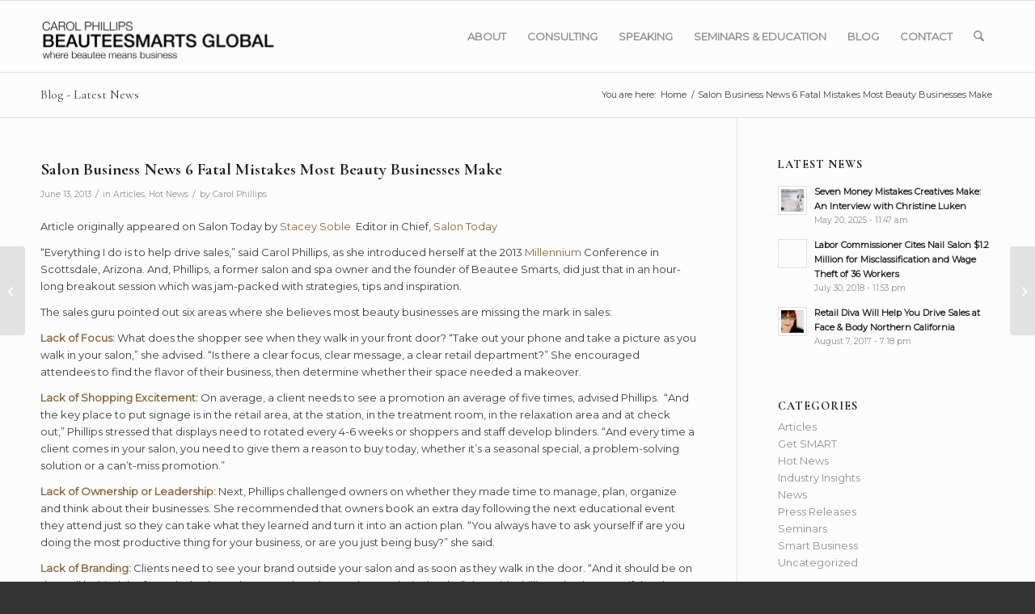

--- FILE ---
content_type: text/html; charset=UTF-8
request_url: https://www.beauteesmarts.com/salon-business-news-6-fatal-mistakes-most-beauty-businesses-make/
body_size: 19280
content:
<!DOCTYPE html>
<html lang="en-US" class="html_stretched responsive av-preloader-disabled  html_header_top html_logo_left html_main_nav_header html_menu_right html_slim html_header_sticky html_header_shrinking html_mobile_menu_phone html_header_searchicon html_content_align_center html_header_unstick_top_disabled html_header_stretch_disabled html_av-overlay-side html_av-overlay-side-classic html_av-submenu-noclone html_entry_id_4778 av-cookies-no-cookie-consent av-no-preview av-default-lightbox html_text_menu_active av-mobile-menu-switch-default">
<head>
<meta charset="UTF-8" />


<!-- mobile setting -->
<meta name="viewport" content="width=device-width, initial-scale=1">

<!-- Scripts/CSS and wp_head hook -->
<meta name='robots' content='index, follow, max-image-preview:large, max-snippet:-1, max-video-preview:-1' />
	<style>img:is([sizes="auto" i], [sizes^="auto," i]) { contain-intrinsic-size: 3000px 1500px }</style>
	
	<!-- This site is optimized with the Yoast SEO plugin v26.6 - https://yoast.com/wordpress/plugins/seo/ -->
	<title>Salon Business News 6 Fatal Mistakes Most Beauty Businesses Make - Carol Phillips BEAUTEESMARTS GLOBAL</title>
	<meta name="description" content="Everything I do is to help drive sales,&quot; said Carol Phillips, as she introduced herself at the 2013 Millennium Conference in Scottsdale, Arizona. And, Phillips, a former salon and spa owner and the founder of Beautee Smarts, did just that in an hour-long breakout session which was jam-packed with strategies, tips and inspiration." />
	<link rel="canonical" href="https://www.beauteesmarts.com/salon-business-news-6-fatal-mistakes-most-beauty-businesses-make/" />
	<meta property="og:locale" content="en_US" />
	<meta property="og:type" content="article" />
	<meta property="og:title" content="Salon Business News 6 Fatal Mistakes Most Beauty Businesses Make - Carol Phillips BEAUTEESMARTS GLOBAL" />
	<meta property="og:description" content="Everything I do is to help drive sales,&quot; said Carol Phillips, as she introduced herself at the 2013 Millennium Conference in Scottsdale, Arizona. And, Phillips, a former salon and spa owner and the founder of Beautee Smarts, did just that in an hour-long breakout session which was jam-packed with strategies, tips and inspiration." />
	<meta property="og:url" content="https://www.beauteesmarts.com/salon-business-news-6-fatal-mistakes-most-beauty-businesses-make/" />
	<meta property="og:site_name" content="Carol Phillips BEAUTEESMARTS GLOBAL" />
	<meta property="article:publisher" content="https://www.facebook.com/CarolPhillipsBeauteeSmarts/" />
	<meta property="article:published_time" content="2013-06-13T18:51:24+00:00" />
	<meta property="article:modified_time" content="2019-04-08T19:13:53+00:00" />
	<meta name="author" content="Carol Phillips" />
	<meta name="twitter:card" content="summary_large_image" />
	<meta name="twitter:creator" content="@beauteesmarts" />
	<meta name="twitter:site" content="@beauteesmarts" />
	<meta name="twitter:label1" content="Written by" />
	<meta name="twitter:data1" content="Carol Phillips" />
	<meta name="twitter:label2" content="Est. reading time" />
	<meta name="twitter:data2" content="3 minutes" />
	<script type="application/ld+json" class="yoast-schema-graph">{"@context":"https://schema.org","@graph":[{"@type":"Article","@id":"https://www.beauteesmarts.com/salon-business-news-6-fatal-mistakes-most-beauty-businesses-make/#article","isPartOf":{"@id":"https://www.beauteesmarts.com/salon-business-news-6-fatal-mistakes-most-beauty-businesses-make/"},"author":{"name":"Carol Phillips","@id":"https://www.beauteesmarts.com/#/schema/person/9e3137c61bbc935220cd5754beaacc88"},"headline":"Salon Business News 6 Fatal Mistakes Most Beauty Businesses Make","datePublished":"2013-06-13T18:51:24+00:00","dateModified":"2019-04-08T19:13:53+00:00","mainEntityOfPage":{"@id":"https://www.beauteesmarts.com/salon-business-news-6-fatal-mistakes-most-beauty-businesses-make/"},"wordCount":531,"publisher":{"@id":"https://www.beauteesmarts.com/#organization"},"articleSection":["Articles","Hot News"],"inLanguage":"en-US"},{"@type":"WebPage","@id":"https://www.beauteesmarts.com/salon-business-news-6-fatal-mistakes-most-beauty-businesses-make/","url":"https://www.beauteesmarts.com/salon-business-news-6-fatal-mistakes-most-beauty-businesses-make/","name":"Salon Business News 6 Fatal Mistakes Most Beauty Businesses Make - Carol Phillips BEAUTEESMARTS GLOBAL","isPartOf":{"@id":"https://www.beauteesmarts.com/#website"},"datePublished":"2013-06-13T18:51:24+00:00","dateModified":"2019-04-08T19:13:53+00:00","description":"Everything I do is to help drive sales,\" said Carol Phillips, as she introduced herself at the 2013 Millennium Conference in Scottsdale, Arizona. And, Phillips, a former salon and spa owner and the founder of Beautee Smarts, did just that in an hour-long breakout session which was jam-packed with strategies, tips and inspiration.","breadcrumb":{"@id":"https://www.beauteesmarts.com/salon-business-news-6-fatal-mistakes-most-beauty-businesses-make/#breadcrumb"},"inLanguage":"en-US","potentialAction":[{"@type":"ReadAction","target":["https://www.beauteesmarts.com/salon-business-news-6-fatal-mistakes-most-beauty-businesses-make/"]}]},{"@type":"BreadcrumbList","@id":"https://www.beauteesmarts.com/salon-business-news-6-fatal-mistakes-most-beauty-businesses-make/#breadcrumb","itemListElement":[{"@type":"ListItem","position":1,"name":"Home","item":"https://www.beauteesmarts.com/"},{"@type":"ListItem","position":2,"name":"Salon Business News 6 Fatal Mistakes Most Beauty Businesses Make"}]},{"@type":"WebSite","@id":"https://www.beauteesmarts.com/#website","url":"https://www.beauteesmarts.com/","name":"Carol Phillips BEAUTEESMARTS GLOBAL","description":"Where Beautee Means Business","publisher":{"@id":"https://www.beauteesmarts.com/#organization"},"potentialAction":[{"@type":"SearchAction","target":{"@type":"EntryPoint","urlTemplate":"https://www.beauteesmarts.com/?s={search_term_string}"},"query-input":{"@type":"PropertyValueSpecification","valueRequired":true,"valueName":"search_term_string"}}],"inLanguage":"en-US"},{"@type":"Organization","@id":"https://www.beauteesmarts.com/#organization","name":"Carol Phillips BeauteeSmarts","url":"https://www.beauteesmarts.com/","logo":{"@type":"ImageObject","inLanguage":"en-US","@id":"https://www.beauteesmarts.com/#/schema/logo/image/","url":"https://www.beauteesmarts.com/wp-content/uploads/2017/05/CPbeauteeSmarts-logo-for-web.png","contentUrl":"https://www.beauteesmarts.com/wp-content/uploads/2017/05/CPbeauteeSmarts-logo-for-web.png","width":1451,"height":477,"caption":"Carol Phillips BeauteeSmarts"},"image":{"@id":"https://www.beauteesmarts.com/#/schema/logo/image/"},"sameAs":["https://www.facebook.com/CarolPhillipsBeauteeSmarts/","https://x.com/beauteesmarts","https://www.instagram.com/carolphillipsbeauteesmarts/","https://www.linkedin.com/in/carolphillipsbeauteesmarts/","https://www.youtube.com/channel/UC9VDMQfNFAo1FWpkB2schsg"]},{"@type":"Person","@id":"https://www.beauteesmarts.com/#/schema/person/9e3137c61bbc935220cd5754beaacc88","name":"Carol Phillips"}]}</script>
	<!-- / Yoast SEO plugin. -->


<link rel="alternate" type="application/rss+xml" title="Carol Phillips BEAUTEESMARTS GLOBAL &raquo; Feed" href="https://www.beauteesmarts.com/feed/" />

<!-- google webfont font replacement -->

			<script type='text/javascript'>

				(function() {

					/*	check if webfonts are disabled by user setting via cookie - or user must opt in.	*/
					var html = document.getElementsByTagName('html')[0];
					var cookie_check = html.className.indexOf('av-cookies-needs-opt-in') >= 0 || html.className.indexOf('av-cookies-can-opt-out') >= 0;
					var allow_continue = true;
					var silent_accept_cookie = html.className.indexOf('av-cookies-user-silent-accept') >= 0;

					if( cookie_check && ! silent_accept_cookie )
					{
						if( ! document.cookie.match(/aviaCookieConsent/) || html.className.indexOf('av-cookies-session-refused') >= 0 )
						{
							allow_continue = false;
						}
						else
						{
							if( ! document.cookie.match(/aviaPrivacyRefuseCookiesHideBar/) )
							{
								allow_continue = false;
							}
							else if( ! document.cookie.match(/aviaPrivacyEssentialCookiesEnabled/) )
							{
								allow_continue = false;
							}
							else if( document.cookie.match(/aviaPrivacyGoogleWebfontsDisabled/) )
							{
								allow_continue = false;
							}
						}
					}

					if( allow_continue )
					{
						var f = document.createElement('link');

						f.type 	= 'text/css';
						f.rel 	= 'stylesheet';
						f.href 	= 'https://fonts.googleapis.com/css?family=Cormorant+Garamond:300,400,700%7CMontserrat&display=auto';
						f.id 	= 'avia-google-webfont';

						document.getElementsByTagName('head')[0].appendChild(f);
					}
				})();

			</script>
			<script type="text/javascript">
/* <![CDATA[ */
window._wpemojiSettings = {"baseUrl":"https:\/\/s.w.org\/images\/core\/emoji\/16.0.1\/72x72\/","ext":".png","svgUrl":"https:\/\/s.w.org\/images\/core\/emoji\/16.0.1\/svg\/","svgExt":".svg","source":{"concatemoji":"https:\/\/www.beauteesmarts.com\/wp-includes\/js\/wp-emoji-release.min.js?ver=6.8.3"}};
/*! This file is auto-generated */
!function(s,n){var o,i,e;function c(e){try{var t={supportTests:e,timestamp:(new Date).valueOf()};sessionStorage.setItem(o,JSON.stringify(t))}catch(e){}}function p(e,t,n){e.clearRect(0,0,e.canvas.width,e.canvas.height),e.fillText(t,0,0);var t=new Uint32Array(e.getImageData(0,0,e.canvas.width,e.canvas.height).data),a=(e.clearRect(0,0,e.canvas.width,e.canvas.height),e.fillText(n,0,0),new Uint32Array(e.getImageData(0,0,e.canvas.width,e.canvas.height).data));return t.every(function(e,t){return e===a[t]})}function u(e,t){e.clearRect(0,0,e.canvas.width,e.canvas.height),e.fillText(t,0,0);for(var n=e.getImageData(16,16,1,1),a=0;a<n.data.length;a++)if(0!==n.data[a])return!1;return!0}function f(e,t,n,a){switch(t){case"flag":return n(e,"\ud83c\udff3\ufe0f\u200d\u26a7\ufe0f","\ud83c\udff3\ufe0f\u200b\u26a7\ufe0f")?!1:!n(e,"\ud83c\udde8\ud83c\uddf6","\ud83c\udde8\u200b\ud83c\uddf6")&&!n(e,"\ud83c\udff4\udb40\udc67\udb40\udc62\udb40\udc65\udb40\udc6e\udb40\udc67\udb40\udc7f","\ud83c\udff4\u200b\udb40\udc67\u200b\udb40\udc62\u200b\udb40\udc65\u200b\udb40\udc6e\u200b\udb40\udc67\u200b\udb40\udc7f");case"emoji":return!a(e,"\ud83e\udedf")}return!1}function g(e,t,n,a){var r="undefined"!=typeof WorkerGlobalScope&&self instanceof WorkerGlobalScope?new OffscreenCanvas(300,150):s.createElement("canvas"),o=r.getContext("2d",{willReadFrequently:!0}),i=(o.textBaseline="top",o.font="600 32px Arial",{});return e.forEach(function(e){i[e]=t(o,e,n,a)}),i}function t(e){var t=s.createElement("script");t.src=e,t.defer=!0,s.head.appendChild(t)}"undefined"!=typeof Promise&&(o="wpEmojiSettingsSupports",i=["flag","emoji"],n.supports={everything:!0,everythingExceptFlag:!0},e=new Promise(function(e){s.addEventListener("DOMContentLoaded",e,{once:!0})}),new Promise(function(t){var n=function(){try{var e=JSON.parse(sessionStorage.getItem(o));if("object"==typeof e&&"number"==typeof e.timestamp&&(new Date).valueOf()<e.timestamp+604800&&"object"==typeof e.supportTests)return e.supportTests}catch(e){}return null}();if(!n){if("undefined"!=typeof Worker&&"undefined"!=typeof OffscreenCanvas&&"undefined"!=typeof URL&&URL.createObjectURL&&"undefined"!=typeof Blob)try{var e="postMessage("+g.toString()+"("+[JSON.stringify(i),f.toString(),p.toString(),u.toString()].join(",")+"));",a=new Blob([e],{type:"text/javascript"}),r=new Worker(URL.createObjectURL(a),{name:"wpTestEmojiSupports"});return void(r.onmessage=function(e){c(n=e.data),r.terminate(),t(n)})}catch(e){}c(n=g(i,f,p,u))}t(n)}).then(function(e){for(var t in e)n.supports[t]=e[t],n.supports.everything=n.supports.everything&&n.supports[t],"flag"!==t&&(n.supports.everythingExceptFlag=n.supports.everythingExceptFlag&&n.supports[t]);n.supports.everythingExceptFlag=n.supports.everythingExceptFlag&&!n.supports.flag,n.DOMReady=!1,n.readyCallback=function(){n.DOMReady=!0}}).then(function(){return e}).then(function(){var e;n.supports.everything||(n.readyCallback(),(e=n.source||{}).concatemoji?t(e.concatemoji):e.wpemoji&&e.twemoji&&(t(e.twemoji),t(e.wpemoji)))}))}((window,document),window._wpemojiSettings);
/* ]]> */
</script>
<link rel='stylesheet' id='avia-grid-css' href='https://www.beauteesmarts.com/wp-content/themes/enfold/css/grid.min.css?ver=7.1.2' type='text/css' media='all' />
<link rel='stylesheet' id='avia-base-css' href='https://www.beauteesmarts.com/wp-content/themes/enfold/css/base.min.css?ver=7.1.2' type='text/css' media='all' />
<link rel='stylesheet' id='avia-layout-css' href='https://www.beauteesmarts.com/wp-content/themes/enfold/css/layout.min.css?ver=7.1.2' type='text/css' media='all' />
<link rel='stylesheet' id='avia-module-blog-css' href='https://www.beauteesmarts.com/wp-content/themes/enfold/config-templatebuilder/avia-shortcodes/blog/blog.min.css?ver=7.1.2' type='text/css' media='all' />
<link rel='stylesheet' id='avia-module-postslider-css' href='https://www.beauteesmarts.com/wp-content/themes/enfold/config-templatebuilder/avia-shortcodes/postslider/postslider.min.css?ver=7.1.2' type='text/css' media='all' />
<link rel='stylesheet' id='avia-module-button-css' href='https://www.beauteesmarts.com/wp-content/themes/enfold/config-templatebuilder/avia-shortcodes/buttons/buttons.min.css?ver=7.1.2' type='text/css' media='all' />
<link rel='stylesheet' id='avia-module-button-fullwidth-css' href='https://www.beauteesmarts.com/wp-content/themes/enfold/config-templatebuilder/avia-shortcodes/buttons_fullwidth/buttons_fullwidth.min.css?ver=7.1.2' type='text/css' media='all' />
<link rel='stylesheet' id='avia-module-comments-css' href='https://www.beauteesmarts.com/wp-content/themes/enfold/config-templatebuilder/avia-shortcodes/comments/comments.min.css?ver=7.1.2' type='text/css' media='all' />
<link rel='stylesheet' id='avia-module-contact-css' href='https://www.beauteesmarts.com/wp-content/themes/enfold/config-templatebuilder/avia-shortcodes/contact/contact.min.css?ver=7.1.2' type='text/css' media='all' />
<link rel='stylesheet' id='avia-module-countdown-css' href='https://www.beauteesmarts.com/wp-content/themes/enfold/config-templatebuilder/avia-shortcodes/countdown/countdown.min.css?ver=7.1.2' type='text/css' media='all' />
<link rel='stylesheet' id='avia-module-slideshow-css' href='https://www.beauteesmarts.com/wp-content/themes/enfold/config-templatebuilder/avia-shortcodes/slideshow/slideshow.min.css?ver=7.1.2' type='text/css' media='all' />
<link rel='stylesheet' id='avia-module-gallery-css' href='https://www.beauteesmarts.com/wp-content/themes/enfold/config-templatebuilder/avia-shortcodes/gallery/gallery.min.css?ver=7.1.2' type='text/css' media='all' />
<link rel='stylesheet' id='avia-module-gridrow-css' href='https://www.beauteesmarts.com/wp-content/themes/enfold/config-templatebuilder/avia-shortcodes/grid_row/grid_row.min.css?ver=7.1.2' type='text/css' media='all' />
<link rel='stylesheet' id='avia-module-heading-css' href='https://www.beauteesmarts.com/wp-content/themes/enfold/config-templatebuilder/avia-shortcodes/heading/heading.min.css?ver=7.1.2' type='text/css' media='all' />
<link rel='stylesheet' id='avia-module-hr-css' href='https://www.beauteesmarts.com/wp-content/themes/enfold/config-templatebuilder/avia-shortcodes/hr/hr.min.css?ver=7.1.2' type='text/css' media='all' />
<link rel='stylesheet' id='avia-module-icon-css' href='https://www.beauteesmarts.com/wp-content/themes/enfold/config-templatebuilder/avia-shortcodes/icon/icon.min.css?ver=7.1.2' type='text/css' media='all' />
<link rel='stylesheet' id='avia-module-iconbox-css' href='https://www.beauteesmarts.com/wp-content/themes/enfold/config-templatebuilder/avia-shortcodes/iconbox/iconbox.min.css?ver=7.1.2' type='text/css' media='all' />
<link rel='stylesheet' id='avia-module-iconlist-css' href='https://www.beauteesmarts.com/wp-content/themes/enfold/config-templatebuilder/avia-shortcodes/iconlist/iconlist.min.css?ver=7.1.2' type='text/css' media='all' />
<link rel='stylesheet' id='avia-module-image-css' href='https://www.beauteesmarts.com/wp-content/themes/enfold/config-templatebuilder/avia-shortcodes/image/image.min.css?ver=7.1.2' type='text/css' media='all' />
<link rel='stylesheet' id='avia-module-hotspot-css' href='https://www.beauteesmarts.com/wp-content/themes/enfold/config-templatebuilder/avia-shortcodes/image_hotspots/image_hotspots.min.css?ver=7.1.2' type='text/css' media='all' />
<link rel='stylesheet' id='avia-module-slideshow-contentpartner-css' href='https://www.beauteesmarts.com/wp-content/themes/enfold/config-templatebuilder/avia-shortcodes/contentslider/contentslider.min.css?ver=7.1.2' type='text/css' media='all' />
<link rel='stylesheet' id='avia-module-magazine-css' href='https://www.beauteesmarts.com/wp-content/themes/enfold/config-templatebuilder/avia-shortcodes/magazine/magazine.min.css?ver=7.1.2' type='text/css' media='all' />
<link rel='stylesheet' id='avia-module-masonry-css' href='https://www.beauteesmarts.com/wp-content/themes/enfold/config-templatebuilder/avia-shortcodes/masonry_entries/masonry_entries.min.css?ver=7.1.2' type='text/css' media='all' />
<link rel='stylesheet' id='avia-siteloader-css' href='https://www.beauteesmarts.com/wp-content/themes/enfold/css/avia-snippet-site-preloader.min.css?ver=7.1.2' type='text/css' media='all' />
<link rel='stylesheet' id='avia-module-notification-css' href='https://www.beauteesmarts.com/wp-content/themes/enfold/config-templatebuilder/avia-shortcodes/notification/notification.min.css?ver=7.1.2' type='text/css' media='all' />
<link rel='stylesheet' id='avia-module-portfolio-css' href='https://www.beauteesmarts.com/wp-content/themes/enfold/config-templatebuilder/avia-shortcodes/portfolio/portfolio.min.css?ver=7.1.2' type='text/css' media='all' />
<link rel='stylesheet' id='avia-module-progress-bar-css' href='https://www.beauteesmarts.com/wp-content/themes/enfold/config-templatebuilder/avia-shortcodes/progressbar/progressbar.min.css?ver=7.1.2' type='text/css' media='all' />
<link rel='stylesheet' id='avia-module-promobox-css' href='https://www.beauteesmarts.com/wp-content/themes/enfold/config-templatebuilder/avia-shortcodes/promobox/promobox.min.css?ver=7.1.2' type='text/css' media='all' />
<link rel='stylesheet' id='avia-module-slideshow-accordion-css' href='https://www.beauteesmarts.com/wp-content/themes/enfold/config-templatebuilder/avia-shortcodes/slideshow_accordion/slideshow_accordion.min.css?ver=7.1.2' type='text/css' media='all' />
<link rel='stylesheet' id='avia-module-slideshow-fullsize-css' href='https://www.beauteesmarts.com/wp-content/themes/enfold/config-templatebuilder/avia-shortcodes/slideshow_fullsize/slideshow_fullsize.min.css?ver=7.1.2' type='text/css' media='all' />
<link rel='stylesheet' id='avia-module-slideshow-fullscreen-css' href='https://www.beauteesmarts.com/wp-content/themes/enfold/config-templatebuilder/avia-shortcodes/slideshow_fullscreen/slideshow_fullscreen.min.css?ver=7.1.2' type='text/css' media='all' />
<link rel='stylesheet' id='avia-module-slideshow-ls-css' href='https://www.beauteesmarts.com/wp-content/themes/enfold/config-templatebuilder/avia-shortcodes/slideshow_layerslider/slideshow_layerslider.min.css?ver=7.1.2' type='text/css' media='all' />
<link rel='stylesheet' id='avia-module-social-css' href='https://www.beauteesmarts.com/wp-content/themes/enfold/config-templatebuilder/avia-shortcodes/social_share/social_share.min.css?ver=7.1.2' type='text/css' media='all' />
<link rel='stylesheet' id='avia-module-table-css' href='https://www.beauteesmarts.com/wp-content/themes/enfold/config-templatebuilder/avia-shortcodes/table/table.min.css?ver=7.1.2' type='text/css' media='all' />
<link rel='stylesheet' id='avia-module-tabs-css' href='https://www.beauteesmarts.com/wp-content/themes/enfold/config-templatebuilder/avia-shortcodes/tabs/tabs.min.css?ver=7.1.2' type='text/css' media='all' />
<link rel='stylesheet' id='avia-module-team-css' href='https://www.beauteesmarts.com/wp-content/themes/enfold/config-templatebuilder/avia-shortcodes/team/team.min.css?ver=7.1.2' type='text/css' media='all' />
<link rel='stylesheet' id='avia-module-testimonials-css' href='https://www.beauteesmarts.com/wp-content/themes/enfold/config-templatebuilder/avia-shortcodes/testimonials/testimonials.min.css?ver=7.1.2' type='text/css' media='all' />
<link rel='stylesheet' id='avia-module-toggles-css' href='https://www.beauteesmarts.com/wp-content/themes/enfold/config-templatebuilder/avia-shortcodes/toggles/toggles.min.css?ver=7.1.2' type='text/css' media='all' />
<link rel='stylesheet' id='avia-module-video-css' href='https://www.beauteesmarts.com/wp-content/themes/enfold/config-templatebuilder/avia-shortcodes/video/video.min.css?ver=7.1.2' type='text/css' media='all' />
<style id='wp-emoji-styles-inline-css' type='text/css'>

	img.wp-smiley, img.emoji {
		display: inline !important;
		border: none !important;
		box-shadow: none !important;
		height: 1em !important;
		width: 1em !important;
		margin: 0 0.07em !important;
		vertical-align: -0.1em !important;
		background: none !important;
		padding: 0 !important;
	}
</style>
<link rel='stylesheet' id='wp-block-library-css' href='https://www.beauteesmarts.com/wp-includes/css/dist/block-library/style.min.css?ver=6.8.3' type='text/css' media='all' />
<style id='pdfemb-pdf-embedder-viewer-style-inline-css' type='text/css'>
.wp-block-pdfemb-pdf-embedder-viewer{max-width:none}

</style>
<style id='global-styles-inline-css' type='text/css'>
:root{--wp--preset--aspect-ratio--square: 1;--wp--preset--aspect-ratio--4-3: 4/3;--wp--preset--aspect-ratio--3-4: 3/4;--wp--preset--aspect-ratio--3-2: 3/2;--wp--preset--aspect-ratio--2-3: 2/3;--wp--preset--aspect-ratio--16-9: 16/9;--wp--preset--aspect-ratio--9-16: 9/16;--wp--preset--color--black: #000000;--wp--preset--color--cyan-bluish-gray: #abb8c3;--wp--preset--color--white: #ffffff;--wp--preset--color--pale-pink: #f78da7;--wp--preset--color--vivid-red: #cf2e2e;--wp--preset--color--luminous-vivid-orange: #ff6900;--wp--preset--color--luminous-vivid-amber: #fcb900;--wp--preset--color--light-green-cyan: #7bdcb5;--wp--preset--color--vivid-green-cyan: #00d084;--wp--preset--color--pale-cyan-blue: #8ed1fc;--wp--preset--color--vivid-cyan-blue: #0693e3;--wp--preset--color--vivid-purple: #9b51e0;--wp--preset--color--metallic-red: #b02b2c;--wp--preset--color--maximum-yellow-red: #edae44;--wp--preset--color--yellow-sun: #eeee22;--wp--preset--color--palm-leaf: #83a846;--wp--preset--color--aero: #7bb0e7;--wp--preset--color--old-lavender: #745f7e;--wp--preset--color--steel-teal: #5f8789;--wp--preset--color--raspberry-pink: #d65799;--wp--preset--color--medium-turquoise: #4ecac2;--wp--preset--gradient--vivid-cyan-blue-to-vivid-purple: linear-gradient(135deg,rgba(6,147,227,1) 0%,rgb(155,81,224) 100%);--wp--preset--gradient--light-green-cyan-to-vivid-green-cyan: linear-gradient(135deg,rgb(122,220,180) 0%,rgb(0,208,130) 100%);--wp--preset--gradient--luminous-vivid-amber-to-luminous-vivid-orange: linear-gradient(135deg,rgba(252,185,0,1) 0%,rgba(255,105,0,1) 100%);--wp--preset--gradient--luminous-vivid-orange-to-vivid-red: linear-gradient(135deg,rgba(255,105,0,1) 0%,rgb(207,46,46) 100%);--wp--preset--gradient--very-light-gray-to-cyan-bluish-gray: linear-gradient(135deg,rgb(238,238,238) 0%,rgb(169,184,195) 100%);--wp--preset--gradient--cool-to-warm-spectrum: linear-gradient(135deg,rgb(74,234,220) 0%,rgb(151,120,209) 20%,rgb(207,42,186) 40%,rgb(238,44,130) 60%,rgb(251,105,98) 80%,rgb(254,248,76) 100%);--wp--preset--gradient--blush-light-purple: linear-gradient(135deg,rgb(255,206,236) 0%,rgb(152,150,240) 100%);--wp--preset--gradient--blush-bordeaux: linear-gradient(135deg,rgb(254,205,165) 0%,rgb(254,45,45) 50%,rgb(107,0,62) 100%);--wp--preset--gradient--luminous-dusk: linear-gradient(135deg,rgb(255,203,112) 0%,rgb(199,81,192) 50%,rgb(65,88,208) 100%);--wp--preset--gradient--pale-ocean: linear-gradient(135deg,rgb(255,245,203) 0%,rgb(182,227,212) 50%,rgb(51,167,181) 100%);--wp--preset--gradient--electric-grass: linear-gradient(135deg,rgb(202,248,128) 0%,rgb(113,206,126) 100%);--wp--preset--gradient--midnight: linear-gradient(135deg,rgb(2,3,129) 0%,rgb(40,116,252) 100%);--wp--preset--font-size--small: 1rem;--wp--preset--font-size--medium: 1.125rem;--wp--preset--font-size--large: 1.75rem;--wp--preset--font-size--x-large: clamp(1.75rem, 3vw, 2.25rem);--wp--preset--spacing--20: 0.44rem;--wp--preset--spacing--30: 0.67rem;--wp--preset--spacing--40: 1rem;--wp--preset--spacing--50: 1.5rem;--wp--preset--spacing--60: 2.25rem;--wp--preset--spacing--70: 3.38rem;--wp--preset--spacing--80: 5.06rem;--wp--preset--shadow--natural: 6px 6px 9px rgba(0, 0, 0, 0.2);--wp--preset--shadow--deep: 12px 12px 50px rgba(0, 0, 0, 0.4);--wp--preset--shadow--sharp: 6px 6px 0px rgba(0, 0, 0, 0.2);--wp--preset--shadow--outlined: 6px 6px 0px -3px rgba(255, 255, 255, 1), 6px 6px rgba(0, 0, 0, 1);--wp--preset--shadow--crisp: 6px 6px 0px rgba(0, 0, 0, 1);}:root { --wp--style--global--content-size: 800px;--wp--style--global--wide-size: 1130px; }:where(body) { margin: 0; }.wp-site-blocks > .alignleft { float: left; margin-right: 2em; }.wp-site-blocks > .alignright { float: right; margin-left: 2em; }.wp-site-blocks > .aligncenter { justify-content: center; margin-left: auto; margin-right: auto; }:where(.is-layout-flex){gap: 0.5em;}:where(.is-layout-grid){gap: 0.5em;}.is-layout-flow > .alignleft{float: left;margin-inline-start: 0;margin-inline-end: 2em;}.is-layout-flow > .alignright{float: right;margin-inline-start: 2em;margin-inline-end: 0;}.is-layout-flow > .aligncenter{margin-left: auto !important;margin-right: auto !important;}.is-layout-constrained > .alignleft{float: left;margin-inline-start: 0;margin-inline-end: 2em;}.is-layout-constrained > .alignright{float: right;margin-inline-start: 2em;margin-inline-end: 0;}.is-layout-constrained > .aligncenter{margin-left: auto !important;margin-right: auto !important;}.is-layout-constrained > :where(:not(.alignleft):not(.alignright):not(.alignfull)){max-width: var(--wp--style--global--content-size);margin-left: auto !important;margin-right: auto !important;}.is-layout-constrained > .alignwide{max-width: var(--wp--style--global--wide-size);}body .is-layout-flex{display: flex;}.is-layout-flex{flex-wrap: wrap;align-items: center;}.is-layout-flex > :is(*, div){margin: 0;}body .is-layout-grid{display: grid;}.is-layout-grid > :is(*, div){margin: 0;}body{padding-top: 0px;padding-right: 0px;padding-bottom: 0px;padding-left: 0px;}a:where(:not(.wp-element-button)){text-decoration: underline;}:root :where(.wp-element-button, .wp-block-button__link){background-color: #32373c;border-width: 0;color: #fff;font-family: inherit;font-size: inherit;line-height: inherit;padding: calc(0.667em + 2px) calc(1.333em + 2px);text-decoration: none;}.has-black-color{color: var(--wp--preset--color--black) !important;}.has-cyan-bluish-gray-color{color: var(--wp--preset--color--cyan-bluish-gray) !important;}.has-white-color{color: var(--wp--preset--color--white) !important;}.has-pale-pink-color{color: var(--wp--preset--color--pale-pink) !important;}.has-vivid-red-color{color: var(--wp--preset--color--vivid-red) !important;}.has-luminous-vivid-orange-color{color: var(--wp--preset--color--luminous-vivid-orange) !important;}.has-luminous-vivid-amber-color{color: var(--wp--preset--color--luminous-vivid-amber) !important;}.has-light-green-cyan-color{color: var(--wp--preset--color--light-green-cyan) !important;}.has-vivid-green-cyan-color{color: var(--wp--preset--color--vivid-green-cyan) !important;}.has-pale-cyan-blue-color{color: var(--wp--preset--color--pale-cyan-blue) !important;}.has-vivid-cyan-blue-color{color: var(--wp--preset--color--vivid-cyan-blue) !important;}.has-vivid-purple-color{color: var(--wp--preset--color--vivid-purple) !important;}.has-metallic-red-color{color: var(--wp--preset--color--metallic-red) !important;}.has-maximum-yellow-red-color{color: var(--wp--preset--color--maximum-yellow-red) !important;}.has-yellow-sun-color{color: var(--wp--preset--color--yellow-sun) !important;}.has-palm-leaf-color{color: var(--wp--preset--color--palm-leaf) !important;}.has-aero-color{color: var(--wp--preset--color--aero) !important;}.has-old-lavender-color{color: var(--wp--preset--color--old-lavender) !important;}.has-steel-teal-color{color: var(--wp--preset--color--steel-teal) !important;}.has-raspberry-pink-color{color: var(--wp--preset--color--raspberry-pink) !important;}.has-medium-turquoise-color{color: var(--wp--preset--color--medium-turquoise) !important;}.has-black-background-color{background-color: var(--wp--preset--color--black) !important;}.has-cyan-bluish-gray-background-color{background-color: var(--wp--preset--color--cyan-bluish-gray) !important;}.has-white-background-color{background-color: var(--wp--preset--color--white) !important;}.has-pale-pink-background-color{background-color: var(--wp--preset--color--pale-pink) !important;}.has-vivid-red-background-color{background-color: var(--wp--preset--color--vivid-red) !important;}.has-luminous-vivid-orange-background-color{background-color: var(--wp--preset--color--luminous-vivid-orange) !important;}.has-luminous-vivid-amber-background-color{background-color: var(--wp--preset--color--luminous-vivid-amber) !important;}.has-light-green-cyan-background-color{background-color: var(--wp--preset--color--light-green-cyan) !important;}.has-vivid-green-cyan-background-color{background-color: var(--wp--preset--color--vivid-green-cyan) !important;}.has-pale-cyan-blue-background-color{background-color: var(--wp--preset--color--pale-cyan-blue) !important;}.has-vivid-cyan-blue-background-color{background-color: var(--wp--preset--color--vivid-cyan-blue) !important;}.has-vivid-purple-background-color{background-color: var(--wp--preset--color--vivid-purple) !important;}.has-metallic-red-background-color{background-color: var(--wp--preset--color--metallic-red) !important;}.has-maximum-yellow-red-background-color{background-color: var(--wp--preset--color--maximum-yellow-red) !important;}.has-yellow-sun-background-color{background-color: var(--wp--preset--color--yellow-sun) !important;}.has-palm-leaf-background-color{background-color: var(--wp--preset--color--palm-leaf) !important;}.has-aero-background-color{background-color: var(--wp--preset--color--aero) !important;}.has-old-lavender-background-color{background-color: var(--wp--preset--color--old-lavender) !important;}.has-steel-teal-background-color{background-color: var(--wp--preset--color--steel-teal) !important;}.has-raspberry-pink-background-color{background-color: var(--wp--preset--color--raspberry-pink) !important;}.has-medium-turquoise-background-color{background-color: var(--wp--preset--color--medium-turquoise) !important;}.has-black-border-color{border-color: var(--wp--preset--color--black) !important;}.has-cyan-bluish-gray-border-color{border-color: var(--wp--preset--color--cyan-bluish-gray) !important;}.has-white-border-color{border-color: var(--wp--preset--color--white) !important;}.has-pale-pink-border-color{border-color: var(--wp--preset--color--pale-pink) !important;}.has-vivid-red-border-color{border-color: var(--wp--preset--color--vivid-red) !important;}.has-luminous-vivid-orange-border-color{border-color: var(--wp--preset--color--luminous-vivid-orange) !important;}.has-luminous-vivid-amber-border-color{border-color: var(--wp--preset--color--luminous-vivid-amber) !important;}.has-light-green-cyan-border-color{border-color: var(--wp--preset--color--light-green-cyan) !important;}.has-vivid-green-cyan-border-color{border-color: var(--wp--preset--color--vivid-green-cyan) !important;}.has-pale-cyan-blue-border-color{border-color: var(--wp--preset--color--pale-cyan-blue) !important;}.has-vivid-cyan-blue-border-color{border-color: var(--wp--preset--color--vivid-cyan-blue) !important;}.has-vivid-purple-border-color{border-color: var(--wp--preset--color--vivid-purple) !important;}.has-metallic-red-border-color{border-color: var(--wp--preset--color--metallic-red) !important;}.has-maximum-yellow-red-border-color{border-color: var(--wp--preset--color--maximum-yellow-red) !important;}.has-yellow-sun-border-color{border-color: var(--wp--preset--color--yellow-sun) !important;}.has-palm-leaf-border-color{border-color: var(--wp--preset--color--palm-leaf) !important;}.has-aero-border-color{border-color: var(--wp--preset--color--aero) !important;}.has-old-lavender-border-color{border-color: var(--wp--preset--color--old-lavender) !important;}.has-steel-teal-border-color{border-color: var(--wp--preset--color--steel-teal) !important;}.has-raspberry-pink-border-color{border-color: var(--wp--preset--color--raspberry-pink) !important;}.has-medium-turquoise-border-color{border-color: var(--wp--preset--color--medium-turquoise) !important;}.has-vivid-cyan-blue-to-vivid-purple-gradient-background{background: var(--wp--preset--gradient--vivid-cyan-blue-to-vivid-purple) !important;}.has-light-green-cyan-to-vivid-green-cyan-gradient-background{background: var(--wp--preset--gradient--light-green-cyan-to-vivid-green-cyan) !important;}.has-luminous-vivid-amber-to-luminous-vivid-orange-gradient-background{background: var(--wp--preset--gradient--luminous-vivid-amber-to-luminous-vivid-orange) !important;}.has-luminous-vivid-orange-to-vivid-red-gradient-background{background: var(--wp--preset--gradient--luminous-vivid-orange-to-vivid-red) !important;}.has-very-light-gray-to-cyan-bluish-gray-gradient-background{background: var(--wp--preset--gradient--very-light-gray-to-cyan-bluish-gray) !important;}.has-cool-to-warm-spectrum-gradient-background{background: var(--wp--preset--gradient--cool-to-warm-spectrum) !important;}.has-blush-light-purple-gradient-background{background: var(--wp--preset--gradient--blush-light-purple) !important;}.has-blush-bordeaux-gradient-background{background: var(--wp--preset--gradient--blush-bordeaux) !important;}.has-luminous-dusk-gradient-background{background: var(--wp--preset--gradient--luminous-dusk) !important;}.has-pale-ocean-gradient-background{background: var(--wp--preset--gradient--pale-ocean) !important;}.has-electric-grass-gradient-background{background: var(--wp--preset--gradient--electric-grass) !important;}.has-midnight-gradient-background{background: var(--wp--preset--gradient--midnight) !important;}.has-small-font-size{font-size: var(--wp--preset--font-size--small) !important;}.has-medium-font-size{font-size: var(--wp--preset--font-size--medium) !important;}.has-large-font-size{font-size: var(--wp--preset--font-size--large) !important;}.has-x-large-font-size{font-size: var(--wp--preset--font-size--x-large) !important;}
:where(.wp-block-post-template.is-layout-flex){gap: 1.25em;}:where(.wp-block-post-template.is-layout-grid){gap: 1.25em;}
:where(.wp-block-columns.is-layout-flex){gap: 2em;}:where(.wp-block-columns.is-layout-grid){gap: 2em;}
:root :where(.wp-block-pullquote){font-size: 1.5em;line-height: 1.6;}
</style>
<link rel='stylesheet' id='avia-scs-css' href='https://www.beauteesmarts.com/wp-content/themes/enfold/css/shortcodes.min.css?ver=7.1.2' type='text/css' media='all' />
<link rel='stylesheet' id='avia-fold-unfold-css' href='https://www.beauteesmarts.com/wp-content/themes/enfold/css/avia-snippet-fold-unfold.min.css?ver=7.1.2' type='text/css' media='all' />
<link rel='stylesheet' id='avia-popup-css-css' href='https://www.beauteesmarts.com/wp-content/themes/enfold/js/aviapopup/magnific-popup.min.css?ver=7.1.2' type='text/css' media='screen' />
<link rel='stylesheet' id='avia-lightbox-css' href='https://www.beauteesmarts.com/wp-content/themes/enfold/css/avia-snippet-lightbox.min.css?ver=7.1.2' type='text/css' media='screen' />
<link rel='stylesheet' id='avia-widget-css-css' href='https://www.beauteesmarts.com/wp-content/themes/enfold/css/avia-snippet-widget.min.css?ver=7.1.2' type='text/css' media='screen' />
<link rel='stylesheet' id='avia-dynamic-css' href='https://www.beauteesmarts.com/wp-content/uploads/dynamic_avia/enfold.css?ver=694357ceda09b' type='text/css' media='all' />
<link rel='stylesheet' id='avia-custom-css' href='https://www.beauteesmarts.com/wp-content/themes/enfold/css/custom.css?ver=7.1.2' type='text/css' media='all' />
<script type="text/javascript" src="https://www.beauteesmarts.com/wp-includes/js/jquery/jquery.min.js?ver=3.7.1" id="jquery-core-js"></script>
<script type="text/javascript" src="https://www.beauteesmarts.com/wp-includes/js/jquery/jquery-migrate.min.js?ver=3.4.1" id="jquery-migrate-js"></script>
<script type="text/javascript" src="https://www.beauteesmarts.com/wp-content/themes/enfold/js/avia-js.min.js?ver=7.1.2" id="avia-js-js"></script>
<script type="text/javascript" src="https://www.beauteesmarts.com/wp-content/themes/enfold/js/avia-compat.min.js?ver=7.1.2" id="avia-compat-js"></script>
<script type="text/javascript" id="ai-js-js-extra">
/* <![CDATA[ */
var MyAjax = {"ajaxurl":"https:\/\/www.beauteesmarts.com\/wp-admin\/admin-ajax.php","security":"1480660e06"};
/* ]]> */
</script>
<script type="text/javascript" src="https://www.beauteesmarts.com/wp-content/plugins/advanced-iframe/js/ai.min.js?ver=1" id="ai-js-js"></script>
<link rel="https://api.w.org/" href="https://www.beauteesmarts.com/wp-json/" /><link rel="alternate" title="JSON" type="application/json" href="https://www.beauteesmarts.com/wp-json/wp/v2/posts/4778" /><link rel="EditURI" type="application/rsd+xml" title="RSD" href="https://www.beauteesmarts.com/xmlrpc.php?rsd" />
<meta name="generator" content="WordPress 6.8.3" />
<link rel='shortlink' href='https://www.beauteesmarts.com/?p=4778' />
<link rel="alternate" title="oEmbed (JSON)" type="application/json+oembed" href="https://www.beauteesmarts.com/wp-json/oembed/1.0/embed?url=https%3A%2F%2Fwww.beauteesmarts.com%2Fsalon-business-news-6-fatal-mistakes-most-beauty-businesses-make%2F" />
<link rel="alternate" title="oEmbed (XML)" type="text/xml+oembed" href="https://www.beauteesmarts.com/wp-json/oembed/1.0/embed?url=https%3A%2F%2Fwww.beauteesmarts.com%2Fsalon-business-news-6-fatal-mistakes-most-beauty-businesses-make%2F&#038;format=xml" />
    
    <script type="text/javascript">
        var ajaxurl = 'https://www.beauteesmarts.com/wp-admin/admin-ajax.php';
    </script>


<!--[if lt IE 9]><script src="https://www.beauteesmarts.com/wp-content/themes/enfold/js/html5shiv.js"></script><![endif]--><link rel="profile" href="https://gmpg.org/xfn/11" />
<link rel="alternate" type="application/rss+xml" title="Carol Phillips BEAUTEESMARTS GLOBAL RSS2 Feed" href="https://www.beauteesmarts.com/feed/" />
<link rel="pingback" href="https://www.beauteesmarts.com/xmlrpc.php" />
		<style type="text/css" id="wp-custom-css">
			.enfold-footer-text .copyright .theme-by {
    display: none;
}		</style>
		<style type="text/css">
		@font-face {font-family: 'entypo-fontello-enfold'; font-weight: normal; font-style: normal; font-display: auto;
		src: url('https://www.beauteesmarts.com/wp-content/themes/enfold/config-templatebuilder/avia-template-builder/assets/fonts/entypo-fontello-enfold/entypo-fontello-enfold.woff2') format('woff2'),
		url('https://www.beauteesmarts.com/wp-content/themes/enfold/config-templatebuilder/avia-template-builder/assets/fonts/entypo-fontello-enfold/entypo-fontello-enfold.woff') format('woff'),
		url('https://www.beauteesmarts.com/wp-content/themes/enfold/config-templatebuilder/avia-template-builder/assets/fonts/entypo-fontello-enfold/entypo-fontello-enfold.ttf') format('truetype'),
		url('https://www.beauteesmarts.com/wp-content/themes/enfold/config-templatebuilder/avia-template-builder/assets/fonts/entypo-fontello-enfold/entypo-fontello-enfold.svg#entypo-fontello-enfold') format('svg'),
		url('https://www.beauteesmarts.com/wp-content/themes/enfold/config-templatebuilder/avia-template-builder/assets/fonts/entypo-fontello-enfold/entypo-fontello-enfold.eot'),
		url('https://www.beauteesmarts.com/wp-content/themes/enfold/config-templatebuilder/avia-template-builder/assets/fonts/entypo-fontello-enfold/entypo-fontello-enfold.eot?#iefix') format('embedded-opentype');
		}

		#top .avia-font-entypo-fontello-enfold, body .avia-font-entypo-fontello-enfold, html body [data-av_iconfont='entypo-fontello-enfold']:before{ font-family: 'entypo-fontello-enfold'; }
		
		@font-face {font-family: 'entypo-fontello'; font-weight: normal; font-style: normal; font-display: auto;
		src: url('https://www.beauteesmarts.com/wp-content/themes/enfold/config-templatebuilder/avia-template-builder/assets/fonts/entypo-fontello/entypo-fontello.woff2') format('woff2'),
		url('https://www.beauteesmarts.com/wp-content/themes/enfold/config-templatebuilder/avia-template-builder/assets/fonts/entypo-fontello/entypo-fontello.woff') format('woff'),
		url('https://www.beauteesmarts.com/wp-content/themes/enfold/config-templatebuilder/avia-template-builder/assets/fonts/entypo-fontello/entypo-fontello.ttf') format('truetype'),
		url('https://www.beauteesmarts.com/wp-content/themes/enfold/config-templatebuilder/avia-template-builder/assets/fonts/entypo-fontello/entypo-fontello.svg#entypo-fontello') format('svg'),
		url('https://www.beauteesmarts.com/wp-content/themes/enfold/config-templatebuilder/avia-template-builder/assets/fonts/entypo-fontello/entypo-fontello.eot'),
		url('https://www.beauteesmarts.com/wp-content/themes/enfold/config-templatebuilder/avia-template-builder/assets/fonts/entypo-fontello/entypo-fontello.eot?#iefix') format('embedded-opentype');
		}

		#top .avia-font-entypo-fontello, body .avia-font-entypo-fontello, html body [data-av_iconfont='entypo-fontello']:before{ font-family: 'entypo-fontello'; }
		</style>

<!--
Debugging Info for Theme support: 

Theme: Enfold
Version: 7.1.2
Installed: enfold
AviaFramework Version: 5.6
AviaBuilder Version: 6.0
aviaElementManager Version: 1.0.1
ML:256-PU:112-PLA:15
WP:6.8.3
Compress: CSS:load minified only - JS:load minified only
Updates: disabled
PLAu:15
-->
</head>

<body id="top" class="wp-singular post-template-default single single-post postid-4778 single-format-standard wp-theme-enfold stretched rtl_columns av-curtain-numeric cormorant_garamond montserrat  post-type-post category-articles category-hot-news avia-responsive-images-support" itemscope="itemscope" itemtype="https://schema.org/WebPage" >

	
	<div id='wrap_all'>

	
<header id='header' class='all_colors header_color light_bg_color  av_header_top av_logo_left av_main_nav_header av_menu_right av_slim av_header_sticky av_header_shrinking av_header_stretch_disabled av_mobile_menu_phone av_header_searchicon av_header_unstick_top_disabled av_bottom_nav_disabled  av_header_border_disabled' aria-label="Header" data-av_shrink_factor='50' role="banner" itemscope="itemscope" itemtype="https://schema.org/WPHeader" >

		<div  id='header_main' class='container_wrap container_wrap_logo'>

        <div class='container av-logo-container'><div class='inner-container'><span class='logo avia-standard-logo'><a href='https://www.beauteesmarts.com/' class='' aria-label='BSG_LOGO_webbanner_blk' title='BSG_LOGO_webbanner_blk'><img src="https://www.beauteesmarts.com/wp-content/uploads/2025/03/BSG_LOGO_webbanner_blk.png" srcset="https://www.beauteesmarts.com/wp-content/uploads/2025/03/BSG_LOGO_webbanner_blk.png 2550w, https://www.beauteesmarts.com/wp-content/uploads/2025/03/BSG_LOGO_webbanner_blk-300x71.png 300w, https://www.beauteesmarts.com/wp-content/uploads/2025/03/BSG_LOGO_webbanner_blk-1030x242.png 1030w, https://www.beauteesmarts.com/wp-content/uploads/2025/03/BSG_LOGO_webbanner_blk-768x181.png 768w, https://www.beauteesmarts.com/wp-content/uploads/2025/03/BSG_LOGO_webbanner_blk-1536x361.png 1536w, https://www.beauteesmarts.com/wp-content/uploads/2025/03/BSG_LOGO_webbanner_blk-2048x482.png 2048w, https://www.beauteesmarts.com/wp-content/uploads/2025/03/BSG_LOGO_webbanner_blk-1500x353.png 1500w, https://www.beauteesmarts.com/wp-content/uploads/2025/03/BSG_LOGO_webbanner_blk-705x166.png 705w" sizes="(max-width: 2550px) 100vw, 2550px" height="100" width="300" alt='Carol Phillips BEAUTEESMARTS GLOBAL' title='BSG_LOGO_webbanner_blk' /></a></span><nav class='main_menu' data-selectname='Select a page'  role="navigation" itemscope="itemscope" itemtype="https://schema.org/SiteNavigationElement" ><div class="avia-menu av-main-nav-wrap"><ul role="menu" class="menu av-main-nav" id="avia-menu"><li role="menuitem" id="menu-item-3352" class="menu-item menu-item-type-post_type menu-item-object-page menu-item-home menu-item-has-children menu-item-top-level menu-item-top-level-1"><a href="https://www.beauteesmarts.com/" itemprop="url" tabindex="0"><span class="avia-bullet"></span><span class="avia-menu-text">ABOUT</span><span class="avia-menu-fx"><span class="avia-arrow-wrap"><span class="avia-arrow"></span></span></span></a>


<ul class="sub-menu">
	<li role="menuitem" id="menu-item-3470" class="menu-item menu-item-type-post_type menu-item-object-page"><a href="https://www.beauteesmarts.com/about-us/" itemprop="url" tabindex="0"><span class="avia-bullet"></span><span class="avia-menu-text">About BeauteeSmarts Global</span></a></li>
	<li role="menuitem" id="menu-item-3471" class="menu-item menu-item-type-post_type menu-item-object-page"><a href="https://www.beauteesmarts.com/about-us/carol-phillips/" itemprop="url" tabindex="0"><span class="avia-bullet"></span><span class="avia-menu-text">Carol Phillips</span></a></li>
	<li role="menuitem" id="menu-item-3484" class="menu-item menu-item-type-post_type menu-item-object-page"><a href="https://www.beauteesmarts.com/about-us/current-and-past-clients/" itemprop="url" tabindex="0"><span class="avia-bullet"></span><span class="avia-menu-text">Current and Past Clients</span></a></li>
	<li role="menuitem" id="menu-item-3382" class="menu-item menu-item-type-post_type menu-item-object-page"><a href="https://www.beauteesmarts.com/about-us/testimonials/" itemprop="url" tabindex="0"><span class="avia-bullet"></span><span class="avia-menu-text">Testimonials</span></a></li>
	<li role="menuitem" id="menu-item-3760" class="menu-item menu-item-type-post_type menu-item-object-page"><a href="https://www.beauteesmarts.com/about-us/scrapbook/" itemprop="url" tabindex="0"><span class="avia-bullet"></span><span class="avia-menu-text">Scrapbook</span></a></li>
</ul>
</li>
<li role="menuitem" id="menu-item-6342" class="menu-item menu-item-type-post_type menu-item-object-page menu-item-has-children menu-item-top-level menu-item-top-level-2"><a href="https://www.beauteesmarts.com/consulting/" itemprop="url" tabindex="0"><span class="avia-bullet"></span><span class="avia-menu-text">CONSULTING</span><span class="avia-menu-fx"><span class="avia-arrow-wrap"><span class="avia-arrow"></span></span></span></a>


<ul class="sub-menu">
	<li role="menuitem" id="menu-item-3360" class="menu-item menu-item-type-post_type menu-item-object-page"><a href="https://www.beauteesmarts.com/consulting/consulting-hotel-resort/" itemprop="url" tabindex="0"><span class="avia-bullet"></span><span class="avia-menu-text">Consulting – Hotel &#038; Resort</span></a></li>
	<li role="menuitem" id="menu-item-6381" class="menu-item menu-item-type-post_type menu-item-object-page"><a href="https://www.beauteesmarts.com/consulting/consulting-spas-salons/" itemprop="url" tabindex="0"><span class="avia-bullet"></span><span class="avia-menu-text">Consulting – Spas &#038; Salons</span></a></li>
	<li role="menuitem" id="menu-item-6358" class="menu-item menu-item-type-post_type menu-item-object-page"><a href="https://www.beauteesmarts.com/consulting/consulting-medical-spas/" itemprop="url" tabindex="0"><span class="avia-bullet"></span><span class="avia-menu-text">Consulting – Medical Spas</span></a></li>
	<li role="menuitem" id="menu-item-3356" class="menu-item menu-item-type-post_type menu-item-object-page"><a href="https://www.beauteesmarts.com/consulting/vendor/" itemprop="url" tabindex="0"><span class="avia-bullet"></span><span class="avia-menu-text">Consulting &#8211; Product Vendor</span></a></li>
	<li role="menuitem" id="menu-item-3506" class="menu-item menu-item-type-post_type menu-item-object-page"><a href="https://www.beauteesmarts.com/marketing-branding/" itemprop="url" tabindex="0"><span class="avia-bullet"></span><span class="avia-menu-text">Brand Strategy</span></a></li>
</ul>
</li>
<li role="menuitem" id="menu-item-6557" class="menu-item menu-item-type-post_type menu-item-object-page menu-item-top-level menu-item-top-level-3"><a href="https://www.beauteesmarts.com/carol-phillips-seminars/" itemprop="url" tabindex="0"><span class="avia-bullet"></span><span class="avia-menu-text">SPEAKING</span><span class="avia-menu-fx"><span class="avia-arrow-wrap"><span class="avia-arrow"></span></span></span></a></li>
<li role="menuitem" id="menu-item-6556" class="menu-item menu-item-type-custom menu-item-object-custom menu-item-has-children menu-item-mega-parent  menu-item-top-level menu-item-top-level-4"><a href="#" itemprop="url" tabindex="0"><span class="avia-bullet"></span><span class="avia-menu-text">SEMINARS &#038; EDUCATION</span><span class="avia-menu-fx"><span class="avia-arrow-wrap"><span class="avia-arrow"></span></span></span></a>
<div class='avia_mega_div avia_mega4 twelve units'>

<ul class="sub-menu">
	<li role="menuitem" id="menu-item-3366" class="menu-item menu-item-type-post_type menu-item-object-page avia_mega_menu_columns_4 three units  avia_mega_menu_columns_first"><span class='mega_menu_title heading-color av-special-font'><a href='https://www.beauteesmarts.com/carol-phillips-seminars/online-learning-lounge/'>OnLine Learning Lounge</a></span></li>
	<li role="menuitem" id="menu-item-3367" class="menu-item menu-item-type-post_type menu-item-object-page avia_mega_menu_columns_4 three units "><span class='mega_menu_title heading-color av-special-font'><a href='https://www.beauteesmarts.com/carol-phillips-seminars/beautyschools/'>BeauteeSmarts for Beauty Schools</a></span></li>
	<li role="menuitem" id="menu-item-5742" class="menu-item menu-item-type-post_type menu-item-object-page avia_mega_menu_columns_4 three units "><span class='mega_menu_title heading-color av-special-font'><a href='https://www.beauteesmarts.com/carol-phillips-seminars/retail-revenue-accelerator-30-days-to-transform-your-spa-salon-sales/'>The 30-Day Retail Revolution</a></span></li>
	<li role="menuitem" id="menu-item-5368" class="menu-item menu-item-type-custom menu-item-object-custom menu-item-has-children avia_mega_menu_columns_4 three units avia_mega_menu_columns_last"><span class='mega_menu_title heading-color av-special-font'>Webinars</span>
	<ul class="sub-menu">
		<li role="menuitem" id="menu-item-5822" class="menu-item menu-item-type-post_type menu-item-object-page"><a href="https://www.beauteesmarts.com/carol-phillips-seminars/financial-wellness-with-christine-luken/" itemprop="url" tabindex="0"><span class="avia-bullet"></span><span class="avia-menu-text">Financial Wellness with Christine Luken</span></a></li>
		<li role="menuitem" id="menu-item-5489" class="menu-item menu-item-type-custom menu-item-object-custom menu-item-has-children"><a href="#" itemprop="url" tabindex="0"><span class="avia-bullet"></span><span class="avia-menu-text">Rebecca Gadberry</span></a>
		<ul class="sub-menu">
			<li role="menuitem" id="menu-item-5926" class="menu-item menu-item-type-post_type menu-item-object-page"><a href="https://www.beauteesmarts.com/carol-phillips-seminars/webinars/new-discoveries-in-acne-rosacea-emo-stressed-skins-with-rebecca-gadberry/" itemprop="url" tabindex="0"><span class="avia-bullet"></span><span class="avia-menu-text">New Discoveries in Acne, Rosacea, Emo-Stressed Skins with Rebecca Gadberry</span></a></li>
			<li role="menuitem" id="menu-item-5779" class="menu-item menu-item-type-post_type menu-item-object-page"><a href="https://www.beauteesmarts.com/carol-phillips-seminars/webinars/unlock-the-secrets-of-the-ingredient-label-with-rebecca-gadberry-course/" itemprop="url" tabindex="0"><span class="avia-bullet"></span><span class="avia-menu-text">Unlock the Secrets of the Ingredient Label with Rebecca Gadberry Course</span></a></li>
			<li role="menuitem" id="menu-item-5586" class="menu-item menu-item-type-post_type menu-item-object-page"><a href="https://www.beauteesmarts.com/carol-phillips-seminars/webinars/turn-ingredient-objections-into-product-sales-with-rebecca-gadberry-2/" itemprop="url" tabindex="0"><span class="avia-bullet"></span><span class="avia-menu-text">Turn Ingredient Objections Into Product Sales with Rebecca Gadberry</span></a></li>
			<li role="menuitem" id="menu-item-5345" class="menu-item menu-item-type-post_type menu-item-object-page"><a href="https://www.beauteesmarts.com/carol-phillips-seminars/webinars/3-simple-skills-to-sell-with-ingredients-with-rebecca-gadberry/" itemprop="url" tabindex="0"><span class="avia-bullet"></span><span class="avia-menu-text">3 Simple Skills to Sell with Ingredients with Rebecca Gadberry</span></a></li>
		</ul>
</li>
	</ul>
</li>
</ul>

</div>
</li>
<li role="menuitem" id="menu-item-3401" class="menu-item menu-item-type-post_type menu-item-object-page menu-item-top-level menu-item-top-level-5"><a href="https://www.beauteesmarts.com/blog/" itemprop="url" tabindex="0"><span class="avia-bullet"></span><span class="avia-menu-text">BLOG</span><span class="avia-menu-fx"><span class="avia-arrow-wrap"><span class="avia-arrow"></span></span></span></a></li>
<li role="menuitem" id="menu-item-4095" class="menu-item menu-item-type-post_type menu-item-object-page menu-item-top-level menu-item-top-level-6"><a href="https://www.beauteesmarts.com/contacts/" itemprop="url" tabindex="0"><span class="avia-bullet"></span><span class="avia-menu-text">CONTACT</span><span class="avia-menu-fx"><span class="avia-arrow-wrap"><span class="avia-arrow"></span></span></span></a></li>
<li id="menu-item-search" class="noMobile menu-item menu-item-search-dropdown menu-item-avia-special" role="menuitem"><a class="avia-svg-icon avia-font-svg_entypo-fontello" aria-label="Search" href="?s=" rel="nofollow" title="Click to open the search input field" data-avia-search-tooltip="
&lt;search&gt;
	&lt;form role=&quot;search&quot; action=&quot;https://www.beauteesmarts.com/&quot; id=&quot;searchform&quot; method=&quot;get&quot; class=&quot;&quot;&gt;
		&lt;div&gt;
&lt;span class=&#039;av_searchform_search avia-svg-icon avia-font-svg_entypo-fontello&#039; data-av_svg_icon=&#039;search&#039; data-av_iconset=&#039;svg_entypo-fontello&#039;&gt;&lt;svg version=&quot;1.1&quot; xmlns=&quot;http://www.w3.org/2000/svg&quot; width=&quot;25&quot; height=&quot;32&quot; viewBox=&quot;0 0 25 32&quot; preserveAspectRatio=&quot;xMidYMid meet&quot; aria-labelledby=&#039;av-svg-title-1&#039; aria-describedby=&#039;av-svg-desc-1&#039; role=&quot;graphics-symbol&quot; aria-hidden=&quot;true&quot;&gt;
&lt;title id=&#039;av-svg-title-1&#039;&gt;Search&lt;/title&gt;
&lt;desc id=&#039;av-svg-desc-1&#039;&gt;Search&lt;/desc&gt;
&lt;path d=&quot;M24.704 24.704q0.96 1.088 0.192 1.984l-1.472 1.472q-1.152 1.024-2.176 0l-6.080-6.080q-2.368 1.344-4.992 1.344-4.096 0-7.136-3.040t-3.040-7.136 2.88-7.008 6.976-2.912 7.168 3.040 3.072 7.136q0 2.816-1.472 5.184zM3.008 13.248q0 2.816 2.176 4.992t4.992 2.176 4.832-2.016 2.016-4.896q0-2.816-2.176-4.96t-4.992-2.144-4.832 2.016-2.016 4.832z&quot;&gt;&lt;/path&gt;
&lt;/svg&gt;&lt;/span&gt;			&lt;input type=&quot;submit&quot; value=&quot;&quot; id=&quot;searchsubmit&quot; class=&quot;button&quot; title=&quot;Enter at least 3 characters to show search results in a dropdown or click to route to search result page to show all results&quot; /&gt;
			&lt;input type=&quot;search&quot; id=&quot;s&quot; name=&quot;s&quot; value=&quot;&quot; aria-label=&#039;Search&#039; placeholder=&#039;Search&#039; required /&gt;
		&lt;/div&gt;
	&lt;/form&gt;
&lt;/search&gt;
" data-av_svg_icon='search' data-av_iconset='svg_entypo-fontello'><svg version="1.1" xmlns="http://www.w3.org/2000/svg" width="25" height="32" viewBox="0 0 25 32" preserveAspectRatio="xMidYMid meet" aria-labelledby='av-svg-title-2' aria-describedby='av-svg-desc-2' role="graphics-symbol" aria-hidden="true">
<title id='av-svg-title-2'>Click to open the search input field</title>
<desc id='av-svg-desc-2'>Click to open the search input field</desc>
<path d="M24.704 24.704q0.96 1.088 0.192 1.984l-1.472 1.472q-1.152 1.024-2.176 0l-6.080-6.080q-2.368 1.344-4.992 1.344-4.096 0-7.136-3.040t-3.040-7.136 2.88-7.008 6.976-2.912 7.168 3.040 3.072 7.136q0 2.816-1.472 5.184zM3.008 13.248q0 2.816 2.176 4.992t4.992 2.176 4.832-2.016 2.016-4.896q0-2.816-2.176-4.96t-4.992-2.144-4.832 2.016-2.016 4.832z"></path>
</svg><span class="avia_hidden_link_text">Search</span></a></li><li class="av-burger-menu-main menu-item-avia-special " role="menuitem">
	        			<a href="#" aria-label="Menu" aria-hidden="false">
							<span class="av-hamburger av-hamburger--spin av-js-hamburger">
								<span class="av-hamburger-box">
						          <span class="av-hamburger-inner"></span>
						          <strong>Menu</strong>
								</span>
							</span>
							<span class="avia_hidden_link_text">Menu</span>
						</a>
	        		   </li></ul></div></nav></div> </div> 
		<!-- end container_wrap-->
		</div>
<div class="header_bg"></div>
<!-- end header -->
</header>

	<div id='main' class='all_colors' data-scroll-offset='88'>

	<div class='stretch_full container_wrap alternate_color light_bg_color title_container'><div class='container'><strong class='main-title entry-title '><a href='https://www.beauteesmarts.com/' rel='bookmark' title='Permanent Link: Blog - Latest News'  itemprop="headline" >Blog - Latest News</a></strong><div class="breadcrumb breadcrumbs avia-breadcrumbs"><div class="breadcrumb-trail" ><span class="trail-before"><span class="breadcrumb-title">You are here:</span></span> <span  itemscope="itemscope" itemtype="https://schema.org/BreadcrumbList" ><span  itemscope="itemscope" itemtype="https://schema.org/ListItem" itemprop="itemListElement" ><a itemprop="url" href="https://www.beauteesmarts.com" title="Carol Phillips BEAUTEESMARTS GLOBAL" rel="home" class="trail-begin"><span itemprop="name">Home</span></a><span itemprop="position" class="hidden">1</span></span></span> <span class="sep">/</span> <span class="trail-end">Salon Business News 6 Fatal Mistakes Most Beauty Businesses Make</span></div></div></div></div>
		<div class='container_wrap container_wrap_first main_color sidebar_right'>

			<div class='container template-blog template-single-blog '>

				<main class='content units av-content-small alpha  av-main-single'  role="main" itemscope="itemscope" itemtype="https://schema.org/Blog" >

					<article class="post-entry post-entry-type-standard post-entry-4778 post-loop-1 post-parity-odd post-entry-last single-big  post-4778 post type-post status-publish format-standard hentry category-articles category-hot-news"  itemscope="itemscope" itemtype="https://schema.org/BlogPosting" itemprop="blogPost" ><div class="blog-meta"></div><div class='entry-content-wrapper clearfix standard-content'><header class="entry-content-header" aria-label="Post: Salon Business News 6 Fatal Mistakes Most Beauty Businesses Make"><h1 class='post-title entry-title '  itemprop="headline" >Salon Business News 6 Fatal Mistakes Most Beauty Businesses Make<span class="post-format-icon minor-meta"></span></h1><span class="post-meta-infos"><time class="date-container minor-meta updated"  itemprop="datePublished" datetime="2013-06-13T18:51:24-07:00" >June 13, 2013</time><span class="text-sep">/</span><span class="blog-categories minor-meta">in <a href="https://www.beauteesmarts.com/category/articles/" rel="tag">Articles</a>, <a href="https://www.beauteesmarts.com/category/hot-news/" rel="tag">Hot News</a></span><span class="text-sep">/</span><span class="blog-author minor-meta">by <span class="entry-author-link"  itemprop="author" ><span class="author"><span class="fn"><a href="https://www.beauteesmarts.com/author/carolphillips_r06nc566/" title="Posts by Carol Phillips" rel="author">Carol Phillips</a></span></span></span></span></span></header><div class="entry-content"  itemprop="text" ><p>Article originally appeared on Salon Today by <a class="author-name sans-serif ui-link" href="https://www.salontoday.com/author/63/staceysoble">Stacey Soble  </a>Editor in Chief, <a href="https://www.salontoday.com">Salon Today</a></p>
<p>&#8220;Everything I do is to help drive sales,&#8221; said Carol Phillips, as she introduced herself at the 2013 <a href="https://www.millenniumsi.com">Millennium</a> Conference in Scottsdale, Arizona. And, Phillips, a former salon and spa owner and the founder of Beautee Smarts, did just that in an hour-long breakout session which was jam-packed with strategies, tips and inspiration.</p>
<p>The sales guru pointed out six areas where she believes most beauty businesses are missing the mark in sales:</p>
<p><strong>Lack of Focus:</strong> What does the shopper see when they walk in your front door? &#8220;Take out your phone and take a picture as you walk in your salon,&#8221; she advised. &#8220;Is there a clear focus, clear message, a clear retail department?&#8221; She encouraged attendees to find the flavor of their business, then determine whether their space needed a makeover.</p>
<p><strong>Lack of Shopping Excitement:</strong> On average, a client needs to see a promotion an average of five times, advised Phillips.  &#8220;And the key place to put signage is in the retail area, at the station, in the treatment room, in the relaxation area and at check out,&#8221; Phillips stressed that displays need to rotated every 4-6 weeks or shoppers and staff develop blinders. &#8220;And every time a client comes in your salon, you need to give them a reason to buy today, whether it&#8217;s a seasonal special, a problem-solving solution or a can&#8217;t-miss promotion.&#8221;</p>
<p><strong>Lack of Ownership or Leadership:</strong> Next, Phillips challenged owners on whether they made time to manage, plan, organize and think about their businesses. She recommended that owners book an extra day following the next educational event they attend just so they can take what they learned and turn it into an action plan. &#8220;You always have to ask yourself if are you doing the most productive thing for your business, or are you just being busy?&#8221; she said.</p>
<p><strong>Lack of Branding:</strong> Clients need to see your brand outside your salon and as soon as they walk in the door. &#8220;And it should be on the wall behind the front desk where they see when they make out their checks,&#8221; she said. Phillips asked owners if they have a signature smell, then challenged them to consider how their branding appears in their shopping center or in their community. &#8220;Your brand and message should answer two questions for anyone seeing it is So what?&#8217; and &#8216;Why you?'&#8221;</p>
<p><strong>Lack of Customer Contact:</strong> When you put a sales message out into the world, you have to cut through the clutter, and you can do that by providing valuable content to your customers, such as tips, technique and beauty advice. &#8220;You need to become the go-to experts for your clients,&#8221; said Phillips.</p>
<p><strong>Lack of Staff Training:</strong> Finally, Phillips advised owners that, especially the younger generations, they need to more than offer product knowledge. &#8220;You also have to teach people skills like making eye contact and how to shake hands,&#8221; says Phillips. &#8220;And, you need to give staff selling skills, ongoing retail training and you need to make training fun.&#8221;</p>
<p>&nbsp;</p>
<p>https://www.salontoday.com/article/10613/6-fatal-mistakes-most-beauty-businesses-make</p>
</div><footer class="entry-footer"><div class='av-social-sharing-box av-social-sharing-box-default av-social-sharing-box-fullwidth'></div></footer><div class='post_delimiter'></div></div><div class="post_author_timeline"></div><span class='hidden'>
				<span class='av-structured-data'  itemprop="image" itemscope="itemscope" itemtype="https://schema.org/ImageObject" >
						<span itemprop='url'>https://www.beauteesmarts.com/wp-content/uploads/2025/03/BSG_LOGO_webbanner_blk.png</span>
						<span itemprop='height'>0</span>
						<span itemprop='width'>0</span>
				</span>
				<span class='av-structured-data'  itemprop="publisher" itemtype="https://schema.org/Organization" itemscope="itemscope" >
						<span itemprop='name'>Carol Phillips</span>
						<span itemprop='logo' itemscope itemtype='https://schema.org/ImageObject'>
							<span itemprop='url'>https://www.beauteesmarts.com/wp-content/uploads/2025/03/BSG_LOGO_webbanner_blk.png</span>
						</span>
				</span><span class='av-structured-data'  itemprop="author" itemscope="itemscope" itemtype="https://schema.org/Person" ><span itemprop='name'>Carol Phillips</span></span><span class='av-structured-data'  itemprop="datePublished" datetime="2013-06-13T18:51:24-07:00" >2013-06-13 18:51:24</span><span class='av-structured-data'  itemprop="dateModified" itemtype="https://schema.org/dateModified" >2019-04-08 19:13:53</span><span class='av-structured-data'  itemprop="mainEntityOfPage" itemtype="https://schema.org/mainEntityOfPage" ><span itemprop='name'>Salon Business News 6 Fatal Mistakes Most Beauty Businesses Make</span></span></span></article><div class='single-big'></div>
				<!--end content-->
				</main>

				<aside class='sidebar sidebar_right   alpha units' aria-label="Sidebar"  role="complementary" itemscope="itemscope" itemtype="https://schema.org/WPSideBar" ><div class="inner_sidebar extralight-border"><section id="newsbox-3" class="widget clearfix avia-widget-container newsbox"><h3 class="widgettitle">Latest news</h3><ul class="news-wrap image_size_widget"><li class="news-content post-format-standard"><div class="news-link"><a class='news-thumb ' title="Read: Seven Money Mistakes Creatives Make: An Interview with Christine Luken" href="https://www.beauteesmarts.com/seven-money-mistakes-creatives-make-an-interview-with-christine-luken/"><img width="36" height="36" src="https://www.beauteesmarts.com/wp-content/uploads/2025/05/finanical-wellenss-webinar-series-169-5-36x36.png" class="wp-image-6016 avia-img-lazy-loading-6016 attachment-widget size-widget wp-post-image" alt="" decoding="async" loading="lazy" srcset="https://www.beauteesmarts.com/wp-content/uploads/2025/05/finanical-wellenss-webinar-series-169-5-36x36.png 36w, https://www.beauteesmarts.com/wp-content/uploads/2025/05/finanical-wellenss-webinar-series-169-5-80x80.png 80w, https://www.beauteesmarts.com/wp-content/uploads/2025/05/finanical-wellenss-webinar-series-169-5-180x180.png 180w" sizes="auto, (max-width: 36px) 100vw, 36px" /></a><div class="news-headline"><a class='news-title' title="Read: Seven Money Mistakes Creatives Make: An Interview with Christine Luken" href="https://www.beauteesmarts.com/seven-money-mistakes-creatives-make-an-interview-with-christine-luken/">Seven Money Mistakes Creatives Make: An Interview with Christine Luken</a><span class="news-time">May 20, 2025 - 11:47 am</span></div></div></li><li class="news-content post-format-standard"><div class="news-link"><a class='news-thumb no-news-thumb' title="Read: Labor Commissioner Cites Nail Salon $1.2 Million for Misclassification and Wage Theft of 36 Workers" href="https://www.beauteesmarts.com/labor-commissioner-cites-nail-salon-1-2-million-misclassification-wage-theft-36-workers/"></a><div class="news-headline"><a class='news-title' title="Read: Labor Commissioner Cites Nail Salon $1.2 Million for Misclassification and Wage Theft of 36 Workers" href="https://www.beauteesmarts.com/labor-commissioner-cites-nail-salon-1-2-million-misclassification-wage-theft-36-workers/">Labor Commissioner Cites Nail Salon $1.2 Million for Misclassification and Wage Theft of 36 Workers</a><span class="news-time">July 30, 2018 - 11:53 pm</span></div></div></li><li class="news-content post-format-standard"><div class="news-link"><a class='news-thumb ' title="Read: Retail Diva Will Help You Drive Sales at Face &#038; Body Northern California" href="https://www.beauteesmarts.com/face-body-northern-califorina/"><img width="36" height="36" src="https://www.beauteesmarts.com/wp-content/uploads/2017/05/Screen-Shot-2017-05-02-at-12.34.30-PM-36x36.png" class="wp-image-3464 avia-img-lazy-loading-3464 attachment-widget size-widget wp-post-image" alt="Carol Phillips" decoding="async" loading="lazy" srcset="https://www.beauteesmarts.com/wp-content/uploads/2017/05/Screen-Shot-2017-05-02-at-12.34.30-PM-36x36.png 36w, https://www.beauteesmarts.com/wp-content/uploads/2017/05/Screen-Shot-2017-05-02-at-12.34.30-PM-80x80.png 80w, https://www.beauteesmarts.com/wp-content/uploads/2017/05/Screen-Shot-2017-05-02-at-12.34.30-PM-180x180.png 180w, https://www.beauteesmarts.com/wp-content/uploads/2017/05/Screen-Shot-2017-05-02-at-12.34.30-PM-120x120.png 120w" sizes="auto, (max-width: 36px) 100vw, 36px" /></a><div class="news-headline"><a class='news-title' title="Read: Retail Diva Will Help You Drive Sales at Face &#038; Body Northern California" href="https://www.beauteesmarts.com/face-body-northern-califorina/">Retail Diva Will Help You Drive Sales at Face &#038; Body Northern California</a><span class="news-time">August 7, 2017 - 7:18 pm</span></div></div></li></ul><span class="seperator extralight-border"></span></section><section id="categories-2" class="widget clearfix widget_categories"><h3 class="widgettitle">Categories</h3>
			<ul>
					<li class="cat-item cat-item-32"><a href="https://www.beauteesmarts.com/category/articles/">Articles</a>
</li>
	<li class="cat-item cat-item-34"><a href="https://www.beauteesmarts.com/category/get-smart/">Get SMART</a>
</li>
	<li class="cat-item cat-item-35"><a href="https://www.beauteesmarts.com/category/hot-news/">Hot News</a>
</li>
	<li class="cat-item cat-item-36"><a href="https://www.beauteesmarts.com/category/beauty-industry-insights/">Industry Insights</a>
</li>
	<li class="cat-item cat-item-16"><a href="https://www.beauteesmarts.com/category/news/">News</a>
</li>
	<li class="cat-item cat-item-37"><a href="https://www.beauteesmarts.com/category/press-releases/">Press Releases</a>
</li>
	<li class="cat-item cat-item-90"><a href="https://www.beauteesmarts.com/category/seminars/">Seminars</a>
</li>
	<li class="cat-item cat-item-88"><a href="https://www.beauteesmarts.com/category/smart-business/">Smart Business</a>
</li>
	<li class="cat-item cat-item-1"><a href="https://www.beauteesmarts.com/category/uncategorized/">Uncategorized</a>
</li>
			</ul>

			<span class="seperator extralight-border"></span></section><section id="custom_html-2" class="widget_text widget clearfix widget_custom_html"><h3 class="widgettitle">Let&#8217;s Connect</h3><div class="textwidget custom-html-widget"><p>If you are ready to move your sales needle.. then we need to connect.</p>
<p><strong>Carol Phillips BeauteeSmarts</strong></p>
<p><strong>760.678.0022</strong></p>
<p>300 Carlsbad Village Dr. #108A400</p>
<p>Carlsbad, CA 92008</p>
<p>Carol <a href="mailto:Phillips @ BeauteeSmarts.com">Phillips @ BeauteeSmarts.com</a>&nbsp;</p></div><span class="seperator extralight-border"></span></section></div></aside>
			</div><!--end container-->

		</div><!-- close default .container_wrap element -->

				<div class='container_wrap footer_color' id='footer'>

					<div class='container'>

						<div class='flex_column av_one_third  first el_before_av_one_third'><section id="text-2" class="widget clearfix widget_text"><h3 class="widgettitle">LET&#8217;S CONNECT</h3>			<div class="textwidget"><p>If you are ready to move your sales needle&#8230; then we need to connect.</p>
<p>Carol Phillips BeauteeSmarts<br />
<strong>760.678.0022</strong></p>
<p>300 Carlsbad Village Dr<br />
#108A400<br />
Carlsbad CA 92008</p>
</div>
		<span class="seperator extralight-border"></span></section></div><div class='flex_column av_one_third  el_after_av_one_third el_before_av_one_third '><section id="nav_menu-2" class="widget clearfix widget_nav_menu"><h3 class="widgettitle">BeauteeSmarts Services</h3><div class="menu-footer-test-menu-container"><ul id="menu-footer-test-menu" class="menu"><li id="menu-item-4426" class="menu-item menu-item-type-post_type menu-item-object-page menu-item-4426"><a href="https://www.beauteesmarts.com/consulting/consulting-hotel-resort/">Driving Sales For  Hotel &#038; Resort</a></li>
<li id="menu-item-4423" class="menu-item menu-item-type-post_type menu-item-object-page menu-item-4423"><a href="https://www.beauteesmarts.com/consulting/vendor/">Driving Sales For Product Vendor</a></li>
<li id="menu-item-4429" class="menu-item menu-item-type-post_type menu-item-object-page menu-item-4429"><a href="https://www.beauteesmarts.com/carol-phillips-seminars/">Seminars &#038; Education</a></li>
<li id="menu-item-4431" class="menu-item menu-item-type-post_type menu-item-object-page menu-item-4431"><a href="https://www.beauteesmarts.com/marketing-branding/">Marketing &#038; Branding</a></li>
<li id="menu-item-4430" class="menu-item menu-item-type-post_type menu-item-object-page menu-item-4430"><a href="https://www.beauteesmarts.com/contacts/">Contact</a></li>
<li id="menu-item-5292" class="menu-item menu-item-type-post_type menu-item-object-page menu-item-5292"><a href="https://www.beauteesmarts.com/privacy-sms/">Privacy- SMS</a></li>
<li id="menu-item-5891" class="menu-item menu-item-type-custom menu-item-object-custom menu-item-has-children menu-item-5891"><a href="#">CLIENT PORTAL</a>
<ul class="sub-menu">
	<li id="menu-item-5892" class="menu-item menu-item-type-post_type menu-item-object-page menu-item-5892"><a href="https://www.beauteesmarts.com/woodhouse-vip-spark-private-group/">Woodhouse VIP Spark Private Group</a></li>
	<li id="menu-item-5893" class="menu-item menu-item-type-post_type menu-item-object-page menu-item-5893"><a href="https://www.beauteesmarts.com/spark-my-business-education-coaching-membership/">Spark My Business Education &#038; Coaching Membership- Woodhouse</a></li>
</ul>
</li>
</ul></div><span class="seperator extralight-border"></span></section></div><div class='flex_column av_one_third  el_after_av_one_third el_before_av_one_third '>
		<section id="recent-posts-6" class="widget clearfix widget_recent_entries">
		<h3 class="widgettitle">Recent Posts</h3>
		<ul>
											<li>
					<a href="https://www.beauteesmarts.com/the-flock-and-gather-podcast-with-allan-share-and-carol-phillips/">The Flock and Gather Podcast with Allan Share and Carol Phillips</a>
									</li>
											<li>
					<a href="https://www.beauteesmarts.com/seven-money-mistakes-creatives-make-an-interview-with-christine-luken/">Seven Money Mistakes Creatives Make: An Interview with Christine Luken</a>
									</li>
											<li>
					<a href="https://www.beauteesmarts.com/cha-ching-live-event-followup/">CHA-CHING LIVE EVENT FOLLOWUP</a>
									</li>
											<li>
					<a href="https://www.beauteesmarts.com/then-now-sales-and-marketing/">Then &#038; Now: Sales and Marketing</a>
									</li>
											<li>
					<a href="https://www.beauteesmarts.com/is-sales-the-final-frontier-carol-phillips-beautee-smarts-podcast-video-with-tony-gordon/">Is Sales the Final Frontier? Carol Phillips BeauteeSmarts Podcast video with Tony Gordon</a>
									</li>
					</ul>

		<span class="seperator extralight-border"></span></section></div>
					</div>

				<!-- ####### END FOOTER CONTAINER ####### -->
				</div>

	

			<!-- end main -->
		</div>

		<a class='avia-post-nav avia-post-prev with-image' href='https://www.beauteesmarts.com/spa-retail-handy-retailing-guide-for-the-holidays-by-liz-barrett/' title='Link to: Spa RETAIL: Handy Retailing Guide for the Holidays  by Liz Barrett' aria-label='Spa RETAIL: Handy Retailing Guide for the Holidays  by Liz Barrett'><span class="label iconfont avia-svg-icon avia-font-svg_entypo-fontello" data-av_svg_icon='left-open-mini' data-av_iconset='svg_entypo-fontello'><svg version="1.1" xmlns="http://www.w3.org/2000/svg" width="8" height="32" viewBox="0 0 8 32" preserveAspectRatio="xMidYMid meet" aria-labelledby='av-svg-title-5' aria-describedby='av-svg-desc-5' role="graphics-symbol" aria-hidden="true">
<title id='av-svg-title-5'>Link to: Spa RETAIL: Handy Retailing Guide for the Holidays  by Liz Barrett</title>
<desc id='av-svg-desc-5'>Link to: Spa RETAIL: Handy Retailing Guide for the Holidays  by Liz Barrett</desc>
<path d="M8.064 21.44q0.832 0.832 0 1.536-0.832 0.832-1.536 0l-6.144-6.208q-0.768-0.768 0-1.6l6.144-6.208q0.704-0.832 1.536 0 0.832 0.704 0 1.536l-4.992 5.504z"></path>
</svg></span><span class="entry-info-wrap"><span class="entry-info"><span class='entry-title'>Spa RETAIL: Handy Retailing Guide for the Holidays  by Liz Barrett</span><span class='entry-image'><img width="80" height="80" src="https://www.beauteesmarts.com/wp-content/uploads/2012/10/Pinkstarballs-80x80.png" class="wp-image-1579 avia-img-lazy-loading-1579 attachment-thumbnail size-thumbnail wp-post-image" alt="" decoding="async" loading="lazy" srcset="https://www.beauteesmarts.com/wp-content/uploads/2012/10/Pinkstarballs-80x80.png 80w, https://www.beauteesmarts.com/wp-content/uploads/2012/10/Pinkstarballs-36x36.png 36w, https://www.beauteesmarts.com/wp-content/uploads/2012/10/Pinkstarballs-180x180.png 180w, https://www.beauteesmarts.com/wp-content/uploads/2012/10/Pinkstarballs-120x120.png 120w" sizes="auto, (max-width: 80px) 100vw, 80px" /></span></span></span></a><a class='avia-post-nav avia-post-next with-image' href='https://www.beauteesmarts.com/tips-on-how-to-prevent-spa-industry-burnout-esthetique-spa-international/' title='Link to: Tips on How to Prevent Spa Industry Burnout | Esthetique Spa International' aria-label='Tips on How to Prevent Spa Industry Burnout | Esthetique Spa International'><span class="label iconfont avia-svg-icon avia-font-svg_entypo-fontello" data-av_svg_icon='right-open-mini' data-av_iconset='svg_entypo-fontello'><svg version="1.1" xmlns="http://www.w3.org/2000/svg" width="8" height="32" viewBox="0 0 8 32" preserveAspectRatio="xMidYMid meet" aria-labelledby='av-svg-title-6' aria-describedby='av-svg-desc-6' role="graphics-symbol" aria-hidden="true">
<title id='av-svg-title-6'>Link to: Tips on How to Prevent Spa Industry Burnout | Esthetique Spa International</title>
<desc id='av-svg-desc-6'>Link to: Tips on How to Prevent Spa Industry Burnout | Esthetique Spa International</desc>
<path d="M0.416 21.44l5.056-5.44-5.056-5.504q-0.832-0.832 0-1.536 0.832-0.832 1.536 0l6.144 6.208q0.768 0.832 0 1.6l-6.144 6.208q-0.704 0.832-1.536 0-0.832-0.704 0-1.536z"></path>
</svg></span><span class="entry-info-wrap"><span class="entry-info"><span class='entry-image'><img width="80" height="80" src="https://www.beauteesmarts.com/wp-content/uploads/2012/07/burnout2-80x80.png" class="wp-image-1537 avia-img-lazy-loading-1537 attachment-thumbnail size-thumbnail wp-post-image" alt="" decoding="async" loading="lazy" srcset="https://www.beauteesmarts.com/wp-content/uploads/2012/07/burnout2-80x80.png 80w, https://www.beauteesmarts.com/wp-content/uploads/2012/07/burnout2-36x36.png 36w, https://www.beauteesmarts.com/wp-content/uploads/2012/07/burnout2-180x180.png 180w, https://www.beauteesmarts.com/wp-content/uploads/2012/07/burnout2-120x120.png 120w, https://www.beauteesmarts.com/wp-content/uploads/2012/07/burnout2.png 300w" sizes="auto, (max-width: 80px) 100vw, 80px" /></span><span class='entry-title'>Tips on How to Prevent Spa Industry Burnout | Esthetique Spa International</span></span></span></a><!-- end wrap_all --></div>
<a href='#top' title='Scroll to top' id='scroll-top-link' class='avia-svg-icon avia-font-svg_entypo-fontello' data-av_svg_icon='up-open' data-av_iconset='svg_entypo-fontello' tabindex='-1' aria-hidden='true'>
	<svg version="1.1" xmlns="http://www.w3.org/2000/svg" width="19" height="32" viewBox="0 0 19 32" preserveAspectRatio="xMidYMid meet" aria-labelledby='av-svg-title-7' aria-describedby='av-svg-desc-7' role="graphics-symbol" aria-hidden="true">
<title id='av-svg-title-7'>Scroll to top</title>
<desc id='av-svg-desc-7'>Scroll to top</desc>
<path d="M18.048 18.24q0.512 0.512 0.512 1.312t-0.512 1.312q-1.216 1.216-2.496 0l-6.272-6.016-6.272 6.016q-1.28 1.216-2.496 0-0.512-0.512-0.512-1.312t0.512-1.312l7.488-7.168q0.512-0.512 1.28-0.512t1.28 0.512z"></path>
</svg>	<span class="avia_hidden_link_text">Scroll to top</span>
</a>

<div id="fb-root"></div>

<script type="text/javascript" id="zsiqchat">var $zoho=$zoho || {};$zoho.salesiq = $zoho.salesiq || {widgetcode:"16d1947e18e1570fbb9bc937f42dfec11e7eb78687c16444c649784033b1beb1a1fbe025bf973a9bab0a0ad96c341b02", values:{},ready:function(){}};var d=document;s=d.createElement("script");s.type="text/javascript";s.id="zsiqscript";s.defer=true;s.src="https://salesiq.zoho.com/widget?plugin_source=wordpress";t=d.getElementsByTagName("script")[0];t.parentNode.insertBefore(s,t);</script><script type="speculationrules">
{"prefetch":[{"source":"document","where":{"and":[{"href_matches":"\/*"},{"not":{"href_matches":["\/wp-*.php","\/wp-admin\/*","\/wp-content\/uploads\/*","\/wp-content\/*","\/wp-content\/plugins\/*","\/wp-content\/themes\/enfold\/*","\/*\\?(.+)"]}},{"not":{"selector_matches":"a[rel~=\"nofollow\"]"}},{"not":{"selector_matches":".no-prefetch, .no-prefetch a"}}]},"eagerness":"conservative"}]}
</script>

 <script type='text/javascript'>
 /* <![CDATA[ */  
var avia_framework_globals = avia_framework_globals || {};
    avia_framework_globals.frameworkUrl = 'https://www.beauteesmarts.com/wp-content/themes/enfold/framework/';
    avia_framework_globals.installedAt = 'https://www.beauteesmarts.com/wp-content/themes/enfold/';
    avia_framework_globals.ajaxurl = 'https://www.beauteesmarts.com/wp-admin/admin-ajax.php';
/* ]]> */ 
</script>
 
 <script type="text/javascript" src="https://www.beauteesmarts.com/wp-content/themes/enfold/js/waypoints/waypoints.min.js?ver=7.1.2" id="avia-waypoints-js"></script>
<script type="text/javascript" src="https://www.beauteesmarts.com/wp-content/themes/enfold/js/avia.min.js?ver=7.1.2" id="avia-default-js"></script>
<script type="text/javascript" src="https://www.beauteesmarts.com/wp-content/themes/enfold/js/shortcodes.min.js?ver=7.1.2" id="avia-shortcodes-js"></script>
<script type="text/javascript" src="https://www.beauteesmarts.com/wp-content/themes/enfold/config-templatebuilder/avia-shortcodes/contact/contact.min.js?ver=7.1.2" id="avia-module-contact-js"></script>
<script type="text/javascript" src="https://www.beauteesmarts.com/wp-content/themes/enfold/config-templatebuilder/avia-shortcodes/countdown/countdown.min.js?ver=7.1.2" id="avia-module-countdown-js"></script>
<script type="text/javascript" src="https://www.beauteesmarts.com/wp-content/themes/enfold/config-templatebuilder/avia-shortcodes/gallery/gallery.min.js?ver=7.1.2" id="avia-module-gallery-js"></script>
<script type="text/javascript" src="https://www.beauteesmarts.com/wp-content/themes/enfold/config-templatebuilder/avia-shortcodes/iconlist/iconlist.min.js?ver=7.1.2" id="avia-module-iconlist-js"></script>
<script type="text/javascript" src="https://www.beauteesmarts.com/wp-content/themes/enfold/config-templatebuilder/avia-shortcodes/image_hotspots/image_hotspots.min.js?ver=7.1.2" id="avia-module-hotspot-js"></script>
<script type="text/javascript" src="https://www.beauteesmarts.com/wp-content/themes/enfold/config-templatebuilder/avia-shortcodes/slideshow/slideshow.min.js?ver=7.1.2" id="avia-module-slideshow-js"></script>
<script type="text/javascript" src="https://www.beauteesmarts.com/wp-content/themes/enfold/config-templatebuilder/avia-shortcodes/magazine/magazine.min.js?ver=7.1.2" id="avia-module-magazine-js"></script>
<script type="text/javascript" src="https://www.beauteesmarts.com/wp-content/themes/enfold/config-templatebuilder/avia-shortcodes/portfolio/isotope.min.js?ver=7.1.2" id="avia-module-isotope-js"></script>
<script type="text/javascript" src="https://www.beauteesmarts.com/wp-content/themes/enfold/config-templatebuilder/avia-shortcodes/masonry_entries/masonry_entries.min.js?ver=7.1.2" id="avia-module-masonry-js"></script>
<script type="text/javascript" src="https://www.beauteesmarts.com/wp-content/themes/enfold/config-templatebuilder/avia-shortcodes/notification/notification.min.js?ver=7.1.2" id="avia-module-notification-js"></script>
<script type="text/javascript" src="https://www.beauteesmarts.com/wp-content/themes/enfold/config-templatebuilder/avia-shortcodes/portfolio/portfolio.min.js?ver=7.1.2" id="avia-module-portfolio-js"></script>
<script type="text/javascript" src="https://www.beauteesmarts.com/wp-content/themes/enfold/config-templatebuilder/avia-shortcodes/numbers/numbers.min.js?ver=7.1.2" id="avia-module-numbers-js"></script>
<script type="text/javascript" src="https://www.beauteesmarts.com/wp-content/themes/enfold/config-templatebuilder/avia-shortcodes/progressbar/progressbar.min.js?ver=7.1.2" id="avia-module-progress-bar-js"></script>
<script type="text/javascript" src="https://www.beauteesmarts.com/wp-content/themes/enfold/config-templatebuilder/avia-shortcodes/slideshow/slideshow-video.min.js?ver=7.1.2" id="avia-module-slideshow-video-js"></script>
<script type="text/javascript" src="https://www.beauteesmarts.com/wp-content/themes/enfold/config-templatebuilder/avia-shortcodes/slideshow_accordion/slideshow_accordion.min.js?ver=7.1.2" id="avia-module-slideshow-accordion-js"></script>
<script type="text/javascript" src="https://www.beauteesmarts.com/wp-content/themes/enfold/config-templatebuilder/avia-shortcodes/slideshow_fullscreen/slideshow_fullscreen.min.js?ver=7.1.2" id="avia-module-slideshow-fullscreen-js"></script>
<script type="text/javascript" src="https://www.beauteesmarts.com/wp-content/themes/enfold/config-templatebuilder/avia-shortcodes/slideshow_layerslider/slideshow_layerslider.min.js?ver=7.1.2" id="avia-module-slideshow-ls-js"></script>
<script type="text/javascript" src="https://www.beauteesmarts.com/wp-content/themes/enfold/config-templatebuilder/avia-shortcodes/tabs/tabs.min.js?ver=7.1.2" id="avia-module-tabs-js"></script>
<script type="text/javascript" src="https://www.beauteesmarts.com/wp-content/themes/enfold/config-templatebuilder/avia-shortcodes/testimonials/testimonials.min.js?ver=7.1.2" id="avia-module-testimonials-js"></script>
<script type="text/javascript" src="https://www.beauteesmarts.com/wp-content/themes/enfold/config-templatebuilder/avia-shortcodes/toggles/toggles.min.js?ver=7.1.2" id="avia-module-toggles-js"></script>
<script type="text/javascript" src="https://www.beauteesmarts.com/wp-content/themes/enfold/config-templatebuilder/avia-shortcodes/video/video.min.js?ver=7.1.2" id="avia-module-video-js"></script>
<script type="text/javascript" src="https://www.beauteesmarts.com/wp-includes/js/dist/hooks.min.js?ver=4d63a3d491d11ffd8ac6" id="wp-hooks-js"></script>
<script type="text/javascript" src="https://www.beauteesmarts.com/wp-includes/js/dist/i18n.min.js?ver=5e580eb46a90c2b997e6" id="wp-i18n-js"></script>
<script type="text/javascript" id="wp-i18n-js-after">
/* <![CDATA[ */
wp.i18n.setLocaleData( { 'text direction\u0004ltr': [ 'ltr' ] } );
/* ]]> */
</script>
<script type="text/javascript" id="presto-components-js-extra">
/* <![CDATA[ */
var prestoComponents = {"url":"https:\/\/www.beauteesmarts.com\/wp-content\/plugins\/presto-player\/dist\/components\/web-components\/web-components.esm.js?ver=1752119352"};
var prestoPlayer = {"plugin_url":"https:\/\/www.beauteesmarts.com\/wp-content\/plugins\/presto-player\/","logged_in":"","root":"https:\/\/www.beauteesmarts.com\/wp-json\/","nonce":"833c1efcf7","ajaxurl":"https:\/\/www.beauteesmarts.com\/wp-admin\/admin-ajax.php","isAdmin":"","isSetup":{"bunny":false},"proVersion":"","isPremium":"","wpVersionString":"wp\/v2\/","prestoVersionString":"presto-player\/v1\/","debug":"","debug_navigator":"","i18n":{"skip":"Skip","rewatch":"Rewatch","emailPlaceholder":"Email address","emailDefaultHeadline":"Enter your email to play this episode.","chapters":"Chapters","show_chapters":"Show Chapters","hide_chapters":"Hide Chapters","restart":"Restart","rewind":"Rewind {seektime}s","play":"Play","pause":"Pause","fastForward":"Forward {seektime}s","seek":"Seek","seekLabel":"{currentTime} of {duration}","played":"Played","buffered":"Buffered","currentTime":"Current time","duration":"Duration","volume":"Volume","mute":"Mute","unmute":"Unmute","enableCaptions":"Enable captions","disableCaptions":"Disable captions","download":"Download","enterFullscreen":"Enter fullscreen","exitFullscreen":"Exit fullscreen","frameTitle":"Player for {title}","captions":"Captions","settings":"Settings","pip":"PIP","menuBack":"Go back to previous menu","speed":"Speed","normal":"Normal","quality":"Quality","loop":"Loop","start":"Start","end":"End","all":"All","reset":"Reset","disabled":"Disabled","enabled":"Enabled","advertisement":"Ad","qualityBadge":{"2160":"4K","1440":"HD","1080":"HD","720":"HD","576":"SD","480":"SD"},"auto":"AUTO","upNext":"Up Next","startOver":"Start Over"}};
var prestoComponents = {"url":"https:\/\/www.beauteesmarts.com\/wp-content\/plugins\/presto-player\/dist\/components\/web-components\/web-components.esm.js?ver=1752119352"};
var prestoPlayer = {"plugin_url":"https:\/\/www.beauteesmarts.com\/wp-content\/plugins\/presto-player\/","logged_in":"","root":"https:\/\/www.beauteesmarts.com\/wp-json\/","nonce":"833c1efcf7","ajaxurl":"https:\/\/www.beauteesmarts.com\/wp-admin\/admin-ajax.php","isAdmin":"","isSetup":{"bunny":false},"proVersion":"","isPremium":"","wpVersionString":"wp\/v2\/","prestoVersionString":"presto-player\/v1\/","debug":"","debug_navigator":"","i18n":{"skip":"Skip","rewatch":"Rewatch","emailPlaceholder":"Email address","emailDefaultHeadline":"Enter your email to play this episode.","chapters":"Chapters","show_chapters":"Show Chapters","hide_chapters":"Hide Chapters","restart":"Restart","rewind":"Rewind {seektime}s","play":"Play","pause":"Pause","fastForward":"Forward {seektime}s","seek":"Seek","seekLabel":"{currentTime} of {duration}","played":"Played","buffered":"Buffered","currentTime":"Current time","duration":"Duration","volume":"Volume","mute":"Mute","unmute":"Unmute","enableCaptions":"Enable captions","disableCaptions":"Disable captions","download":"Download","enterFullscreen":"Enter fullscreen","exitFullscreen":"Exit fullscreen","frameTitle":"Player for {title}","captions":"Captions","settings":"Settings","pip":"PIP","menuBack":"Go back to previous menu","speed":"Speed","normal":"Normal","quality":"Quality","loop":"Loop","start":"Start","end":"End","all":"All","reset":"Reset","disabled":"Disabled","enabled":"Enabled","advertisement":"Ad","qualityBadge":{"2160":"4K","1440":"HD","1080":"HD","720":"HD","576":"SD","480":"SD"},"auto":"AUTO","upNext":"Up Next","startOver":"Start Over"}};
/* ]]> */
</script>
<script src="https://www.beauteesmarts.com/wp-content/plugins/presto-player/src/player/player-static.js?ver=1752119353" type="module" defer></script><script type="text/javascript" src="https://www.beauteesmarts.com/wp-content/themes/enfold/js/avia-snippet-hamburger-menu.min.js?ver=7.1.2" id="avia-hamburger-menu-js"></script>
<script type="text/javascript" src="https://www.beauteesmarts.com/wp-content/themes/enfold/js/avia-snippet-parallax.min.js?ver=7.1.2" id="avia-parallax-support-js"></script>
<script type="text/javascript" src="https://www.beauteesmarts.com/wp-content/themes/enfold/js/avia-snippet-fold-unfold.min.js?ver=7.1.2" id="avia-fold-unfold-js"></script>
<script type="text/javascript" src="https://www.beauteesmarts.com/wp-content/themes/enfold/js/aviapopup/jquery.magnific-popup.min.js?ver=7.1.2" id="avia-popup-js-js"></script>
<script type="text/javascript" src="https://www.beauteesmarts.com/wp-content/themes/enfold/js/avia-snippet-lightbox.min.js?ver=7.1.2" id="avia-lightbox-activation-js"></script>
<script type="text/javascript" src="https://www.beauteesmarts.com/wp-content/themes/enfold/js/avia-snippet-megamenu.min.js?ver=7.1.2" id="avia-megamenu-js"></script>
<script type="text/javascript" src="https://www.beauteesmarts.com/wp-content/themes/enfold/js/avia-snippet-sticky-header.min.js?ver=7.1.2" id="avia-sticky-header-js"></script>
<script type="text/javascript" src="https://www.beauteesmarts.com/wp-content/themes/enfold/js/avia-snippet-footer-effects.min.js?ver=7.1.2" id="avia-footer-effects-js"></script>
<script type="text/javascript" src="https://www.beauteesmarts.com/wp-content/themes/enfold/js/avia-snippet-widget.min.js?ver=7.1.2" id="avia-widget-js-js"></script>
<script type="text/javascript" src="https://www.beauteesmarts.com/wp-content/themes/enfold/config-gutenberg/js/avia_blocks_front.min.js?ver=7.1.2" id="avia_blocks_front_script-js"></script>
</body>
</html><!-- WP Fastest Cache file was created in 0.497 seconds, on December 18, 2025 @ 5:29 am -->